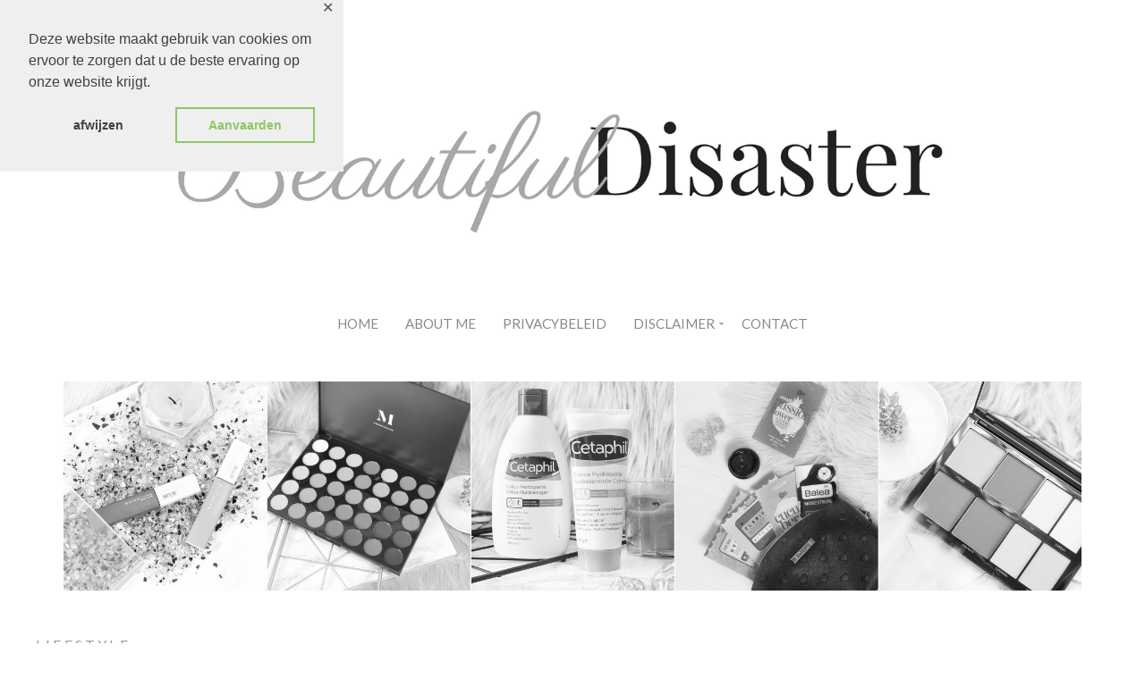

--- FILE ---
content_type: text/html; charset=UTF-8
request_url: https://www.beautifuldisaster.nl/category/lifestyle/
body_size: 21017
content:
<!DOCTYPE html>
<!--[if IE 7]><html id="ie7" lang="nl-NL"><![endif]-->
<!--[if IE 8]><html id="ie8" lang="nl-NL"><![endif]-->
<!--[if !(IE 7) | !(IE 8)  ]><!--><html lang="nl-NL"><!--<![endif]-->
<head>
<meta charset="UTF-8" />
<meta name="viewport" content="width=device-width, initial-scale=1.0" />
<meta http-equiv="X-UA-Compatible" content="IE=Edge,chrome=1" />
<link rel="profile" href="https://gmpg.org/xfn/11" />
<link rel="pingback" href="https://www.beautifuldisaster.nl/xmlrpc.php" />
<link rel="shortcut icon" href="https://www.beautifuldisaster.nl/wp-content/themes/Isabelle/images/favicon.gif" type="image/x-icon" />
<link rel="stylesheet" href="https://www.beautifuldisaster.nl/wp-content/themes/Isabelle/style.css?Tuesday 20th of January 2026 08:33:21 AM" type="text/css" />
<meta name='robots' content='index, follow, max-image-preview:large, max-snippet:-1, max-video-preview:-1' />
	<style>img:is([sizes="auto" i], [sizes^="auto," i]) { contain-intrinsic-size: 3000px 1500px }</style>
	
	<!-- This site is optimized with the Yoast SEO plugin v24.5 - https://yoast.com/wordpress/plugins/seo/ -->
	<title>Lifestyle Archieven - Beautiful Disaster</title>
	<link rel="canonical" href="https://www.beautifuldisaster.nl/category/lifestyle/" />
	<link rel="next" href="https://www.beautifuldisaster.nl/category/lifestyle/page/2/" />
	<meta property="og:locale" content="nl_NL" />
	<meta property="og:type" content="article" />
	<meta property="og:title" content="Lifestyle Archieven - Beautiful Disaster" />
	<meta property="og:url" content="https://www.beautifuldisaster.nl/category/lifestyle/" />
	<meta property="og:site_name" content="Beautiful Disaster" />
	<meta name="twitter:card" content="summary_large_image" />
	<script type="application/ld+json" class="yoast-schema-graph">{"@context":"https://schema.org","@graph":[{"@type":"CollectionPage","@id":"https://www.beautifuldisaster.nl/category/lifestyle/","url":"https://www.beautifuldisaster.nl/category/lifestyle/","name":"Lifestyle Archieven - Beautiful Disaster","isPartOf":{"@id":"https://www.beautifuldisaster.nl/#website"},"primaryImageOfPage":{"@id":"https://www.beautifuldisaster.nl/category/lifestyle/#primaryimage"},"image":{"@id":"https://www.beautifuldisaster.nl/category/lifestyle/#primaryimage"},"thumbnailUrl":"https://www.beautifuldisaster.nl/wp-content/uploads/2020/10/IMG_5498.jpg","breadcrumb":{"@id":"https://www.beautifuldisaster.nl/category/lifestyle/#breadcrumb"},"inLanguage":"nl-NL"},{"@type":"ImageObject","inLanguage":"nl-NL","@id":"https://www.beautifuldisaster.nl/category/lifestyle/#primaryimage","url":"https://www.beautifuldisaster.nl/wp-content/uploads/2020/10/IMG_5498.jpg","contentUrl":"https://www.beautifuldisaster.nl/wp-content/uploads/2020/10/IMG_5498.jpg","width":900,"height":600},{"@type":"BreadcrumbList","@id":"https://www.beautifuldisaster.nl/category/lifestyle/#breadcrumb","itemListElement":[{"@type":"ListItem","position":1,"name":"Home","item":"https://www.beautifuldisaster.nl/"},{"@type":"ListItem","position":2,"name":"Lifestyle"}]},{"@type":"WebSite","@id":"https://www.beautifuldisaster.nl/#website","url":"https://www.beautifuldisaster.nl/","name":"Beautiful Disaster","description":"","publisher":{"@id":"https://www.beautifuldisaster.nl/#/schema/person/6db5fd5efaf1af48947b604c5dbd16c8"},"potentialAction":[{"@type":"SearchAction","target":{"@type":"EntryPoint","urlTemplate":"https://www.beautifuldisaster.nl/?s={search_term_string}"},"query-input":{"@type":"PropertyValueSpecification","valueRequired":true,"valueName":"search_term_string"}}],"inLanguage":"nl-NL"},{"@type":["Person","Organization"],"@id":"https://www.beautifuldisaster.nl/#/schema/person/6db5fd5efaf1af48947b604c5dbd16c8","name":"Lotte Kirsten","image":{"@type":"ImageObject","inLanguage":"nl-NL","@id":"https://www.beautifuldisaster.nl/#/schema/person/image/","url":"https://www.beautifuldisaster.nl/wp-content/uploads/2018/12/beautifuldisasternl.jpg","contentUrl":"https://www.beautifuldisaster.nl/wp-content/uploads/2018/12/beautifuldisasternl.jpg","width":1080,"height":1080,"caption":"Lotte Kirsten"},"logo":{"@id":"https://www.beautifuldisaster.nl/#/schema/person/image/"},"sameAs":["https://www.instagram.com/beautifuldisasternl/"]}]}</script>
	<!-- / Yoast SEO plugin. -->


<link rel='dns-prefetch' href='//stats.wp.com' />
<link rel='dns-prefetch' href='//fonts.googleapis.com' />
<link rel='preconnect' href='//c0.wp.com' />
<link rel="alternate" type="application/rss+xml" title="Beautiful Disaster &raquo; feed" href="https://www.beautifuldisaster.nl/feed/" />
<link rel="alternate" type="application/rss+xml" title="Beautiful Disaster &raquo; reacties feed" href="https://www.beautifuldisaster.nl/comments/feed/" />
<link rel="alternate" type="application/rss+xml" title="Beautiful Disaster &raquo; Lifestyle categorie feed" href="https://www.beautifuldisaster.nl/category/lifestyle/feed/" />
		<!-- This site uses the Google Analytics by MonsterInsights plugin v9.11.1 - Using Analytics tracking - https://www.monsterinsights.com/ -->
							<script src="//www.googletagmanager.com/gtag/js?id=G-Q81HCWBM3D"  data-cfasync="false" data-wpfc-render="false" type="text/javascript" async></script>
			<script data-cfasync="false" data-wpfc-render="false" type="text/javascript">
				var mi_version = '9.11.1';
				var mi_track_user = true;
				var mi_no_track_reason = '';
								var MonsterInsightsDefaultLocations = {"page_location":"https:\/\/www.beautifuldisaster.nl\/category\/lifestyle\/"};
								if ( typeof MonsterInsightsPrivacyGuardFilter === 'function' ) {
					var MonsterInsightsLocations = (typeof MonsterInsightsExcludeQuery === 'object') ? MonsterInsightsPrivacyGuardFilter( MonsterInsightsExcludeQuery ) : MonsterInsightsPrivacyGuardFilter( MonsterInsightsDefaultLocations );
				} else {
					var MonsterInsightsLocations = (typeof MonsterInsightsExcludeQuery === 'object') ? MonsterInsightsExcludeQuery : MonsterInsightsDefaultLocations;
				}

								var disableStrs = [
										'ga-disable-G-Q81HCWBM3D',
									];

				/* Function to detect opted out users */
				function __gtagTrackerIsOptedOut() {
					for (var index = 0; index < disableStrs.length; index++) {
						if (document.cookie.indexOf(disableStrs[index] + '=true') > -1) {
							return true;
						}
					}

					return false;
				}

				/* Disable tracking if the opt-out cookie exists. */
				if (__gtagTrackerIsOptedOut()) {
					for (var index = 0; index < disableStrs.length; index++) {
						window[disableStrs[index]] = true;
					}
				}

				/* Opt-out function */
				function __gtagTrackerOptout() {
					for (var index = 0; index < disableStrs.length; index++) {
						document.cookie = disableStrs[index] + '=true; expires=Thu, 31 Dec 2099 23:59:59 UTC; path=/';
						window[disableStrs[index]] = true;
					}
				}

				if ('undefined' === typeof gaOptout) {
					function gaOptout() {
						__gtagTrackerOptout();
					}
				}
								window.dataLayer = window.dataLayer || [];

				window.MonsterInsightsDualTracker = {
					helpers: {},
					trackers: {},
				};
				if (mi_track_user) {
					function __gtagDataLayer() {
						dataLayer.push(arguments);
					}

					function __gtagTracker(type, name, parameters) {
						if (!parameters) {
							parameters = {};
						}

						if (parameters.send_to) {
							__gtagDataLayer.apply(null, arguments);
							return;
						}

						if (type === 'event') {
														parameters.send_to = monsterinsights_frontend.v4_id;
							var hookName = name;
							if (typeof parameters['event_category'] !== 'undefined') {
								hookName = parameters['event_category'] + ':' + name;
							}

							if (typeof MonsterInsightsDualTracker.trackers[hookName] !== 'undefined') {
								MonsterInsightsDualTracker.trackers[hookName](parameters);
							} else {
								__gtagDataLayer('event', name, parameters);
							}
							
						} else {
							__gtagDataLayer.apply(null, arguments);
						}
					}

					__gtagTracker('js', new Date());
					__gtagTracker('set', {
						'developer_id.dZGIzZG': true,
											});
					if ( MonsterInsightsLocations.page_location ) {
						__gtagTracker('set', MonsterInsightsLocations);
					}
										__gtagTracker('config', 'G-Q81HCWBM3D', {"forceSSL":"true"} );
										window.gtag = __gtagTracker;										(function () {
						/* https://developers.google.com/analytics/devguides/collection/analyticsjs/ */
						/* ga and __gaTracker compatibility shim. */
						var noopfn = function () {
							return null;
						};
						var newtracker = function () {
							return new Tracker();
						};
						var Tracker = function () {
							return null;
						};
						var p = Tracker.prototype;
						p.get = noopfn;
						p.set = noopfn;
						p.send = function () {
							var args = Array.prototype.slice.call(arguments);
							args.unshift('send');
							__gaTracker.apply(null, args);
						};
						var __gaTracker = function () {
							var len = arguments.length;
							if (len === 0) {
								return;
							}
							var f = arguments[len - 1];
							if (typeof f !== 'object' || f === null || typeof f.hitCallback !== 'function') {
								if ('send' === arguments[0]) {
									var hitConverted, hitObject = false, action;
									if ('event' === arguments[1]) {
										if ('undefined' !== typeof arguments[3]) {
											hitObject = {
												'eventAction': arguments[3],
												'eventCategory': arguments[2],
												'eventLabel': arguments[4],
												'value': arguments[5] ? arguments[5] : 1,
											}
										}
									}
									if ('pageview' === arguments[1]) {
										if ('undefined' !== typeof arguments[2]) {
											hitObject = {
												'eventAction': 'page_view',
												'page_path': arguments[2],
											}
										}
									}
									if (typeof arguments[2] === 'object') {
										hitObject = arguments[2];
									}
									if (typeof arguments[5] === 'object') {
										Object.assign(hitObject, arguments[5]);
									}
									if ('undefined' !== typeof arguments[1].hitType) {
										hitObject = arguments[1];
										if ('pageview' === hitObject.hitType) {
											hitObject.eventAction = 'page_view';
										}
									}
									if (hitObject) {
										action = 'timing' === arguments[1].hitType ? 'timing_complete' : hitObject.eventAction;
										hitConverted = mapArgs(hitObject);
										__gtagTracker('event', action, hitConverted);
									}
								}
								return;
							}

							function mapArgs(args) {
								var arg, hit = {};
								var gaMap = {
									'eventCategory': 'event_category',
									'eventAction': 'event_action',
									'eventLabel': 'event_label',
									'eventValue': 'event_value',
									'nonInteraction': 'non_interaction',
									'timingCategory': 'event_category',
									'timingVar': 'name',
									'timingValue': 'value',
									'timingLabel': 'event_label',
									'page': 'page_path',
									'location': 'page_location',
									'title': 'page_title',
									'referrer' : 'page_referrer',
								};
								for (arg in args) {
																		if (!(!args.hasOwnProperty(arg) || !gaMap.hasOwnProperty(arg))) {
										hit[gaMap[arg]] = args[arg];
									} else {
										hit[arg] = args[arg];
									}
								}
								return hit;
							}

							try {
								f.hitCallback();
							} catch (ex) {
							}
						};
						__gaTracker.create = newtracker;
						__gaTracker.getByName = newtracker;
						__gaTracker.getAll = function () {
							return [];
						};
						__gaTracker.remove = noopfn;
						__gaTracker.loaded = true;
						window['__gaTracker'] = __gaTracker;
					})();
									} else {
										console.log("");
					(function () {
						function __gtagTracker() {
							return null;
						}

						window['__gtagTracker'] = __gtagTracker;
						window['gtag'] = __gtagTracker;
					})();
									}
			</script>
							<!-- / Google Analytics by MonsterInsights -->
		<script type="text/javascript">
/* <![CDATA[ */
window._wpemojiSettings = {"baseUrl":"https:\/\/s.w.org\/images\/core\/emoji\/15.0.3\/72x72\/","ext":".png","svgUrl":"https:\/\/s.w.org\/images\/core\/emoji\/15.0.3\/svg\/","svgExt":".svg","source":{"concatemoji":"https:\/\/www.beautifuldisaster.nl\/wp-includes\/js\/wp-emoji-release.min.js?ver=6.7.4"}};
/*! This file is auto-generated */
!function(i,n){var o,s,e;function c(e){try{var t={supportTests:e,timestamp:(new Date).valueOf()};sessionStorage.setItem(o,JSON.stringify(t))}catch(e){}}function p(e,t,n){e.clearRect(0,0,e.canvas.width,e.canvas.height),e.fillText(t,0,0);var t=new Uint32Array(e.getImageData(0,0,e.canvas.width,e.canvas.height).data),r=(e.clearRect(0,0,e.canvas.width,e.canvas.height),e.fillText(n,0,0),new Uint32Array(e.getImageData(0,0,e.canvas.width,e.canvas.height).data));return t.every(function(e,t){return e===r[t]})}function u(e,t,n){switch(t){case"flag":return n(e,"\ud83c\udff3\ufe0f\u200d\u26a7\ufe0f","\ud83c\udff3\ufe0f\u200b\u26a7\ufe0f")?!1:!n(e,"\ud83c\uddfa\ud83c\uddf3","\ud83c\uddfa\u200b\ud83c\uddf3")&&!n(e,"\ud83c\udff4\udb40\udc67\udb40\udc62\udb40\udc65\udb40\udc6e\udb40\udc67\udb40\udc7f","\ud83c\udff4\u200b\udb40\udc67\u200b\udb40\udc62\u200b\udb40\udc65\u200b\udb40\udc6e\u200b\udb40\udc67\u200b\udb40\udc7f");case"emoji":return!n(e,"\ud83d\udc26\u200d\u2b1b","\ud83d\udc26\u200b\u2b1b")}return!1}function f(e,t,n){var r="undefined"!=typeof WorkerGlobalScope&&self instanceof WorkerGlobalScope?new OffscreenCanvas(300,150):i.createElement("canvas"),a=r.getContext("2d",{willReadFrequently:!0}),o=(a.textBaseline="top",a.font="600 32px Arial",{});return e.forEach(function(e){o[e]=t(a,e,n)}),o}function t(e){var t=i.createElement("script");t.src=e,t.defer=!0,i.head.appendChild(t)}"undefined"!=typeof Promise&&(o="wpEmojiSettingsSupports",s=["flag","emoji"],n.supports={everything:!0,everythingExceptFlag:!0},e=new Promise(function(e){i.addEventListener("DOMContentLoaded",e,{once:!0})}),new Promise(function(t){var n=function(){try{var e=JSON.parse(sessionStorage.getItem(o));if("object"==typeof e&&"number"==typeof e.timestamp&&(new Date).valueOf()<e.timestamp+604800&&"object"==typeof e.supportTests)return e.supportTests}catch(e){}return null}();if(!n){if("undefined"!=typeof Worker&&"undefined"!=typeof OffscreenCanvas&&"undefined"!=typeof URL&&URL.createObjectURL&&"undefined"!=typeof Blob)try{var e="postMessage("+f.toString()+"("+[JSON.stringify(s),u.toString(),p.toString()].join(",")+"));",r=new Blob([e],{type:"text/javascript"}),a=new Worker(URL.createObjectURL(r),{name:"wpTestEmojiSupports"});return void(a.onmessage=function(e){c(n=e.data),a.terminate(),t(n)})}catch(e){}c(n=f(s,u,p))}t(n)}).then(function(e){for(var t in e)n.supports[t]=e[t],n.supports.everything=n.supports.everything&&n.supports[t],"flag"!==t&&(n.supports.everythingExceptFlag=n.supports.everythingExceptFlag&&n.supports[t]);n.supports.everythingExceptFlag=n.supports.everythingExceptFlag&&!n.supports.flag,n.DOMReady=!1,n.readyCallback=function(){n.DOMReady=!0}}).then(function(){return e}).then(function(){var e;n.supports.everything||(n.readyCallback(),(e=n.source||{}).concatemoji?t(e.concatemoji):e.wpemoji&&e.twemoji&&(t(e.twemoji),t(e.wpemoji)))}))}((window,document),window._wpemojiSettings);
/* ]]> */
</script>
<link rel='stylesheet' id='sbi_styles-css' href='https://www.beautifuldisaster.nl/wp-content/plugins/instagram-feed/css/sbi-styles.min.css?ver=6.7.1' type='text/css' media='all' />
<style id='wp-emoji-styles-inline-css' type='text/css'>

	img.wp-smiley, img.emoji {
		display: inline !important;
		border: none !important;
		box-shadow: none !important;
		height: 1em !important;
		width: 1em !important;
		margin: 0 0.07em !important;
		vertical-align: -0.1em !important;
		background: none !important;
		padding: 0 !important;
	}
</style>
<link rel='stylesheet' id='wp-block-library-css' href='https://c0.wp.com/c/6.7.4/wp-includes/css/dist/block-library/style.min.css' type='text/css' media='all' />
<link rel='stylesheet' id='mediaelement-css' href='https://c0.wp.com/c/6.7.4/wp-includes/js/mediaelement/mediaelementplayer-legacy.min.css' type='text/css' media='all' />
<link rel='stylesheet' id='wp-mediaelement-css' href='https://c0.wp.com/c/6.7.4/wp-includes/js/mediaelement/wp-mediaelement.min.css' type='text/css' media='all' />
<style id='jetpack-sharing-buttons-style-inline-css' type='text/css'>
.jetpack-sharing-buttons__services-list{display:flex;flex-direction:row;flex-wrap:wrap;gap:0;list-style-type:none;margin:5px;padding:0}.jetpack-sharing-buttons__services-list.has-small-icon-size{font-size:12px}.jetpack-sharing-buttons__services-list.has-normal-icon-size{font-size:16px}.jetpack-sharing-buttons__services-list.has-large-icon-size{font-size:24px}.jetpack-sharing-buttons__services-list.has-huge-icon-size{font-size:36px}@media print{.jetpack-sharing-buttons__services-list{display:none!important}}.editor-styles-wrapper .wp-block-jetpack-sharing-buttons{gap:0;padding-inline-start:0}ul.jetpack-sharing-buttons__services-list.has-background{padding:1.25em 2.375em}
</style>
<style id='classic-theme-styles-inline-css' type='text/css'>
/*! This file is auto-generated */
.wp-block-button__link{color:#fff;background-color:#32373c;border-radius:9999px;box-shadow:none;text-decoration:none;padding:calc(.667em + 2px) calc(1.333em + 2px);font-size:1.125em}.wp-block-file__button{background:#32373c;color:#fff;text-decoration:none}
</style>
<style id='global-styles-inline-css' type='text/css'>
:root{--wp--preset--aspect-ratio--square: 1;--wp--preset--aspect-ratio--4-3: 4/3;--wp--preset--aspect-ratio--3-4: 3/4;--wp--preset--aspect-ratio--3-2: 3/2;--wp--preset--aspect-ratio--2-3: 2/3;--wp--preset--aspect-ratio--16-9: 16/9;--wp--preset--aspect-ratio--9-16: 9/16;--wp--preset--color--black: #000000;--wp--preset--color--cyan-bluish-gray: #abb8c3;--wp--preset--color--white: #ffffff;--wp--preset--color--pale-pink: #f78da7;--wp--preset--color--vivid-red: #cf2e2e;--wp--preset--color--luminous-vivid-orange: #ff6900;--wp--preset--color--luminous-vivid-amber: #fcb900;--wp--preset--color--light-green-cyan: #7bdcb5;--wp--preset--color--vivid-green-cyan: #00d084;--wp--preset--color--pale-cyan-blue: #8ed1fc;--wp--preset--color--vivid-cyan-blue: #0693e3;--wp--preset--color--vivid-purple: #9b51e0;--wp--preset--gradient--vivid-cyan-blue-to-vivid-purple: linear-gradient(135deg,rgba(6,147,227,1) 0%,rgb(155,81,224) 100%);--wp--preset--gradient--light-green-cyan-to-vivid-green-cyan: linear-gradient(135deg,rgb(122,220,180) 0%,rgb(0,208,130) 100%);--wp--preset--gradient--luminous-vivid-amber-to-luminous-vivid-orange: linear-gradient(135deg,rgba(252,185,0,1) 0%,rgba(255,105,0,1) 100%);--wp--preset--gradient--luminous-vivid-orange-to-vivid-red: linear-gradient(135deg,rgba(255,105,0,1) 0%,rgb(207,46,46) 100%);--wp--preset--gradient--very-light-gray-to-cyan-bluish-gray: linear-gradient(135deg,rgb(238,238,238) 0%,rgb(169,184,195) 100%);--wp--preset--gradient--cool-to-warm-spectrum: linear-gradient(135deg,rgb(74,234,220) 0%,rgb(151,120,209) 20%,rgb(207,42,186) 40%,rgb(238,44,130) 60%,rgb(251,105,98) 80%,rgb(254,248,76) 100%);--wp--preset--gradient--blush-light-purple: linear-gradient(135deg,rgb(255,206,236) 0%,rgb(152,150,240) 100%);--wp--preset--gradient--blush-bordeaux: linear-gradient(135deg,rgb(254,205,165) 0%,rgb(254,45,45) 50%,rgb(107,0,62) 100%);--wp--preset--gradient--luminous-dusk: linear-gradient(135deg,rgb(255,203,112) 0%,rgb(199,81,192) 50%,rgb(65,88,208) 100%);--wp--preset--gradient--pale-ocean: linear-gradient(135deg,rgb(255,245,203) 0%,rgb(182,227,212) 50%,rgb(51,167,181) 100%);--wp--preset--gradient--electric-grass: linear-gradient(135deg,rgb(202,248,128) 0%,rgb(113,206,126) 100%);--wp--preset--gradient--midnight: linear-gradient(135deg,rgb(2,3,129) 0%,rgb(40,116,252) 100%);--wp--preset--font-size--small: 13px;--wp--preset--font-size--medium: 20px;--wp--preset--font-size--large: 36px;--wp--preset--font-size--x-large: 42px;--wp--preset--spacing--20: 0.44rem;--wp--preset--spacing--30: 0.67rem;--wp--preset--spacing--40: 1rem;--wp--preset--spacing--50: 1.5rem;--wp--preset--spacing--60: 2.25rem;--wp--preset--spacing--70: 3.38rem;--wp--preset--spacing--80: 5.06rem;--wp--preset--shadow--natural: 6px 6px 9px rgba(0, 0, 0, 0.2);--wp--preset--shadow--deep: 12px 12px 50px rgba(0, 0, 0, 0.4);--wp--preset--shadow--sharp: 6px 6px 0px rgba(0, 0, 0, 0.2);--wp--preset--shadow--outlined: 6px 6px 0px -3px rgba(255, 255, 255, 1), 6px 6px rgba(0, 0, 0, 1);--wp--preset--shadow--crisp: 6px 6px 0px rgba(0, 0, 0, 1);}:where(.is-layout-flex){gap: 0.5em;}:where(.is-layout-grid){gap: 0.5em;}body .is-layout-flex{display: flex;}.is-layout-flex{flex-wrap: wrap;align-items: center;}.is-layout-flex > :is(*, div){margin: 0;}body .is-layout-grid{display: grid;}.is-layout-grid > :is(*, div){margin: 0;}:where(.wp-block-columns.is-layout-flex){gap: 2em;}:where(.wp-block-columns.is-layout-grid){gap: 2em;}:where(.wp-block-post-template.is-layout-flex){gap: 1.25em;}:where(.wp-block-post-template.is-layout-grid){gap: 1.25em;}.has-black-color{color: var(--wp--preset--color--black) !important;}.has-cyan-bluish-gray-color{color: var(--wp--preset--color--cyan-bluish-gray) !important;}.has-white-color{color: var(--wp--preset--color--white) !important;}.has-pale-pink-color{color: var(--wp--preset--color--pale-pink) !important;}.has-vivid-red-color{color: var(--wp--preset--color--vivid-red) !important;}.has-luminous-vivid-orange-color{color: var(--wp--preset--color--luminous-vivid-orange) !important;}.has-luminous-vivid-amber-color{color: var(--wp--preset--color--luminous-vivid-amber) !important;}.has-light-green-cyan-color{color: var(--wp--preset--color--light-green-cyan) !important;}.has-vivid-green-cyan-color{color: var(--wp--preset--color--vivid-green-cyan) !important;}.has-pale-cyan-blue-color{color: var(--wp--preset--color--pale-cyan-blue) !important;}.has-vivid-cyan-blue-color{color: var(--wp--preset--color--vivid-cyan-blue) !important;}.has-vivid-purple-color{color: var(--wp--preset--color--vivid-purple) !important;}.has-black-background-color{background-color: var(--wp--preset--color--black) !important;}.has-cyan-bluish-gray-background-color{background-color: var(--wp--preset--color--cyan-bluish-gray) !important;}.has-white-background-color{background-color: var(--wp--preset--color--white) !important;}.has-pale-pink-background-color{background-color: var(--wp--preset--color--pale-pink) !important;}.has-vivid-red-background-color{background-color: var(--wp--preset--color--vivid-red) !important;}.has-luminous-vivid-orange-background-color{background-color: var(--wp--preset--color--luminous-vivid-orange) !important;}.has-luminous-vivid-amber-background-color{background-color: var(--wp--preset--color--luminous-vivid-amber) !important;}.has-light-green-cyan-background-color{background-color: var(--wp--preset--color--light-green-cyan) !important;}.has-vivid-green-cyan-background-color{background-color: var(--wp--preset--color--vivid-green-cyan) !important;}.has-pale-cyan-blue-background-color{background-color: var(--wp--preset--color--pale-cyan-blue) !important;}.has-vivid-cyan-blue-background-color{background-color: var(--wp--preset--color--vivid-cyan-blue) !important;}.has-vivid-purple-background-color{background-color: var(--wp--preset--color--vivid-purple) !important;}.has-black-border-color{border-color: var(--wp--preset--color--black) !important;}.has-cyan-bluish-gray-border-color{border-color: var(--wp--preset--color--cyan-bluish-gray) !important;}.has-white-border-color{border-color: var(--wp--preset--color--white) !important;}.has-pale-pink-border-color{border-color: var(--wp--preset--color--pale-pink) !important;}.has-vivid-red-border-color{border-color: var(--wp--preset--color--vivid-red) !important;}.has-luminous-vivid-orange-border-color{border-color: var(--wp--preset--color--luminous-vivid-orange) !important;}.has-luminous-vivid-amber-border-color{border-color: var(--wp--preset--color--luminous-vivid-amber) !important;}.has-light-green-cyan-border-color{border-color: var(--wp--preset--color--light-green-cyan) !important;}.has-vivid-green-cyan-border-color{border-color: var(--wp--preset--color--vivid-green-cyan) !important;}.has-pale-cyan-blue-border-color{border-color: var(--wp--preset--color--pale-cyan-blue) !important;}.has-vivid-cyan-blue-border-color{border-color: var(--wp--preset--color--vivid-cyan-blue) !important;}.has-vivid-purple-border-color{border-color: var(--wp--preset--color--vivid-purple) !important;}.has-vivid-cyan-blue-to-vivid-purple-gradient-background{background: var(--wp--preset--gradient--vivid-cyan-blue-to-vivid-purple) !important;}.has-light-green-cyan-to-vivid-green-cyan-gradient-background{background: var(--wp--preset--gradient--light-green-cyan-to-vivid-green-cyan) !important;}.has-luminous-vivid-amber-to-luminous-vivid-orange-gradient-background{background: var(--wp--preset--gradient--luminous-vivid-amber-to-luminous-vivid-orange) !important;}.has-luminous-vivid-orange-to-vivid-red-gradient-background{background: var(--wp--preset--gradient--luminous-vivid-orange-to-vivid-red) !important;}.has-very-light-gray-to-cyan-bluish-gray-gradient-background{background: var(--wp--preset--gradient--very-light-gray-to-cyan-bluish-gray) !important;}.has-cool-to-warm-spectrum-gradient-background{background: var(--wp--preset--gradient--cool-to-warm-spectrum) !important;}.has-blush-light-purple-gradient-background{background: var(--wp--preset--gradient--blush-light-purple) !important;}.has-blush-bordeaux-gradient-background{background: var(--wp--preset--gradient--blush-bordeaux) !important;}.has-luminous-dusk-gradient-background{background: var(--wp--preset--gradient--luminous-dusk) !important;}.has-pale-ocean-gradient-background{background: var(--wp--preset--gradient--pale-ocean) !important;}.has-electric-grass-gradient-background{background: var(--wp--preset--gradient--electric-grass) !important;}.has-midnight-gradient-background{background: var(--wp--preset--gradient--midnight) !important;}.has-small-font-size{font-size: var(--wp--preset--font-size--small) !important;}.has-medium-font-size{font-size: var(--wp--preset--font-size--medium) !important;}.has-large-font-size{font-size: var(--wp--preset--font-size--large) !important;}.has-x-large-font-size{font-size: var(--wp--preset--font-size--x-large) !important;}
:where(.wp-block-post-template.is-layout-flex){gap: 1.25em;}:where(.wp-block-post-template.is-layout-grid){gap: 1.25em;}
:where(.wp-block-columns.is-layout-flex){gap: 2em;}:where(.wp-block-columns.is-layout-grid){gap: 2em;}
:root :where(.wp-block-pullquote){font-size: 1.5em;line-height: 1.6;}
</style>
<link rel='stylesheet' id='contact-form-7-css' href='https://www.beautifuldisaster.nl/wp-content/plugins/contact-form-7/includes/css/styles.css?ver=6.0.4' type='text/css' media='all' />
<link rel='stylesheet' id='gdpr-framework-cookieconsent-css-css' href='https://www.beautifuldisaster.nl/wp-content/plugins/gdpr-framework/assets/cookieconsent.min.css?ver=6.7.4' type='text/css' media='all' />
<link rel='stylesheet' id='ace-style-css' href='https://www.beautifuldisaster.nl/wp-content/themes/Isabelle/style.css?ver=6.7.4' type='text/css' media='all' />
<link rel='stylesheet' id='fontawesome-css' href='https://www.beautifuldisaster.nl/wp-content/themes/Isabelle/fontawesome/css/font-awesome.min.css?ver=6.7.4' type='text/css' media='all' />
<link rel='stylesheet' id='google-webfont-css' href='//fonts.googleapis.com/css?family=Lato%3A400%2C700%2C400italic%2C700italic%7CElsie&#038;ver=all' type='text/css' media='all' />
<link rel='stylesheet' id='colorbox-css' href='https://www.beautifuldisaster.nl/wp-content/themes/Isabelle/js/colorbox/colorbox.css?ver=6.7.4' type='text/css' media='all' />
<style id='akismet-widget-style-inline-css' type='text/css'>

			.a-stats {
				--akismet-color-mid-green: #357b49;
				--akismet-color-white: #fff;
				--akismet-color-light-grey: #f6f7f7;

				max-width: 350px;
				width: auto;
			}

			.a-stats * {
				all: unset;
				box-sizing: border-box;
			}

			.a-stats strong {
				font-weight: 600;
			}

			.a-stats a.a-stats__link,
			.a-stats a.a-stats__link:visited,
			.a-stats a.a-stats__link:active {
				background: var(--akismet-color-mid-green);
				border: none;
				box-shadow: none;
				border-radius: 8px;
				color: var(--akismet-color-white);
				cursor: pointer;
				display: block;
				font-family: -apple-system, BlinkMacSystemFont, 'Segoe UI', 'Roboto', 'Oxygen-Sans', 'Ubuntu', 'Cantarell', 'Helvetica Neue', sans-serif;
				font-weight: 500;
				padding: 12px;
				text-align: center;
				text-decoration: none;
				transition: all 0.2s ease;
			}

			/* Extra specificity to deal with TwentyTwentyOne focus style */
			.widget .a-stats a.a-stats__link:focus {
				background: var(--akismet-color-mid-green);
				color: var(--akismet-color-white);
				text-decoration: none;
			}

			.a-stats a.a-stats__link:hover {
				filter: brightness(110%);
				box-shadow: 0 4px 12px rgba(0, 0, 0, 0.06), 0 0 2px rgba(0, 0, 0, 0.16);
			}

			.a-stats .count {
				color: var(--akismet-color-white);
				display: block;
				font-size: 1.5em;
				line-height: 1.4;
				padding: 0 13px;
				white-space: nowrap;
			}
		
</style>
<script type="text/javascript" src="https://www.beautifuldisaster.nl/wp-content/plugins/google-analytics-for-wordpress/assets/js/frontend-gtag.min.js?ver=9.11.1" id="monsterinsights-frontend-script-js" async="async" data-wp-strategy="async"></script>
<script data-cfasync="false" data-wpfc-render="false" type="text/javascript" id='monsterinsights-frontend-script-js-extra'>/* <![CDATA[ */
var monsterinsights_frontend = {"js_events_tracking":"true","download_extensions":"doc,pdf,ppt,zip,xls,docx,pptx,xlsx","inbound_paths":"[]","home_url":"https:\/\/www.beautifuldisaster.nl","hash_tracking":"false","v4_id":"G-Q81HCWBM3D"};/* ]]> */
</script>
<script type="text/javascript" src="https://c0.wp.com/c/6.7.4/wp-includes/js/jquery/jquery.min.js" id="jquery-core-js"></script>
<script type="text/javascript" src="https://c0.wp.com/c/6.7.4/wp-includes/js/jquery/jquery-migrate.min.js" id="jquery-migrate-js"></script>
<script type="text/javascript" src="https://www.beautifuldisaster.nl/wp-content/plugins/gdpr-framework/assets/cookieconsent.min.js?ver=6.7.4" id="gdpr-framework-cookieconsent-min-js-js"></script>
<link rel="https://api.w.org/" href="https://www.beautifuldisaster.nl/wp-json/" /><link rel="alternate" title="JSON" type="application/json" href="https://www.beautifuldisaster.nl/wp-json/wp/v2/categories/318" /><link rel="EditURI" type="application/rsd+xml" title="RSD" href="https://www.beautifuldisaster.nl/xmlrpc.php?rsd" />
<meta name="generator" content="WordPress 6.7.4" />
	<style>img#wpstats{display:none}</style>
		<link rel="apple-touch-icon" sizes="180x180" href="/wp-content/uploads/fbrfg/apple-touch-icon.png">
<link rel="icon" type="image/png" sizes="32x32" href="/wp-content/uploads/fbrfg/favicon-32x32.png">
<link rel="icon" type="image/png" sizes="16x16" href="/wp-content/uploads/fbrfg/favicon-16x16.png">
<link rel="manifest" href="/wp-content/uploads/fbrfg/site.webmanifest">
<link rel="shortcut icon" href="/wp-content/uploads/fbrfg/favicon.ico">
<meta name="msapplication-TileColor" content="#9f00a7">
<meta name="msapplication-config" content="/wp-content/uploads/fbrfg/browserconfig.xml">
<meta name="theme-color" content="#ffffff">  <!--[if lt IE 7]><script src="https://ie7-js.googlecode.com/svn/version/2.1(beta4)/IE7.js" type="text/javascript"></script><![endif]-->
  <!--[if lt IE 8]><script src="https://ie7-js.googlecode.com/svn/version/2.1(beta4)/IE8.js" type="text/javascript"></script><![endif]-->
  <!--[if lt IE 9]><script src="https://ie7-js.googlecode.com/svn/version/2.1(beta4)/IE9.js" type="text/javascript"></script><![endif]-->
  <!--[if lt IE 9]><script src="https://html5shim.googlecode.com/svn/trunk/html5.js" type="text/javascript"></script><![endif]-->
      <style type="text/css">
      @media all and (min-width: 1200px) {
        .woocommerce ul.products li.product,
        .woocommerce-page ul.products li.product {width: 100%;}
      }
      </style>
        <style type="text/css">
          .header h1,
      .header h5,
      .header-desc {display: none;}
        </style>
  <meta name="35e970b2fec9310" content="11a8ee8347371af689a419bcfa8e53bb" />
<meta name="p:domain_verify" content="7e4a4a2cf1fbf573e18c50fd6b661b68"/>


<html>
<head>
<script id="Cookiebot" src="https://consent.cookiebot.com/uc.js" data-cbid="e4792b99-e638-4d45-a2b8-7b47cbdf9c84" type="text/javascript" async></script>
</head>




    <style type="text/css">
      .side-widget{
padding: 10px 0px 0px 0px;
margin-bottom: 0px;
}


.flexslider {height: auto;}

<script<?php echo cookiebot_assist('marketing') ?>>




    </style>

  
  <style type="text/css">

    .social-twitter {background-color: #8a8a8a;}
    .social-facebook {background-color: #8a8a8a;}
    .social-email {background-color: #8a8a8a;}
    .social-rss {background-color: #8a8a8a;}
    .social-google {background-color: #8a8a8a;}
    .social-flickr {background-color: #8a8a8a;}
    .social-linkedin {background-color: #8a8a8a;}
    .social-youtube {background-color: #8a8a8a;}
    .social-vimeo {background-color: #8a8a8a;}
    .social-instagram {background-color: #8a8a8a;}
    .social-bloglovin {background-color: #8a8a8a;}
    .social-pinterest {background-color: #8a8a8a;}
    .social-tumblr {background-color: #8a8a8a;}

    .social-twitter:hover {background-color: #000000;}
    .social-facebook:hover {background-color: #000000;}
    .social-email:hover {background-color: #000000;}
    .social-rss:hover {background-color: #000000;}
    .social-google:hover {background-color: #000000;}
    .social-flickr:hover {background-color: #000000;}
    .social-linkedin:hover {background-color: #000000;}
    .social-youtube:hover {background-color: #000000;}
    .social-vimeo:hover {background-color: #000000;}
    .social-instagram:hover {background-color: #000000;}
    .social-bloglovin:hover {background-color: #000000;}
    .social-pinterest:hover {background-color: #000000;}
    .social-tumblr:hover {background-color: #000000;}

    ul.header-icons-list li .nav-rss {background-color: #8a8a8a;}    ul.header-icons-list li .nav-twitter {background-color: #8a8a8a;}    ul.header-icons-list li .nav-facebook {background-color: #8a8a8a;}    ul.header-icons-list li .nav-pinterest {background-color: #8a8a8a;}    ul.header-icons-list li .nav-email {background-color: #8a8a8a;}    ul.header-icons-list li .nav-flickr {background-color: #8a8a8a;}    ul.header-icons-list li .nav-linkedin {background-color: #8a8a8a;}    ul.header-icons-list li .nav-youtube {background-color: #8a8a8a;}    ul.header-icons-list li .nav-vimeo {background-color: #8a8a8a;}    ul.header-icons-list li .nav-google {background-color: #8a8a8a;}    ul.header-icons-list li .nav-instagram {background-color: #8a8a8a;}    ul.header-icons-list li .nav-bloglovin {background-color: #8a8a8a;}    ul.header-icons-list li .nav-tumblr {background-color: #8a8a8a;}    ul.header-icons-list li .nav-email {background-color: #8a8a8a;}
    ul.header-icons-list li .nav-rss:hover {background-color: #000000;}    ul.header-icons-list li .nav-twitter:hover {background-color: #000000;}    ul.header-icons-list li .nav-facebook:hover {background-color: #000000;}    ul.header-icons-list li .nav-pinterest:hover {background-color: #000000;}    ul.header-icons-list li .nav-email:hover {background-color: #000000;}    ul.header-icons-list li .nav-flickr:hover {background-color: #000000;}    ul.header-icons-list li .nav-linkedin:hover {background-color: #000000;}    ul.header-icons-list li .nav-youtube:hover {background-color: #000000;}    ul.header-icons-list li .nav-vimeo:hover {background-color: #000000;}    ul.header-icons-list li .nav-google:hover {background-color: #000000;}    ul.header-icons-list li .nav-instagram:hover {background-color: #000000;}    ul.header-icons-list li .nav-bloglovin:hover {background-color: #000000;}    ul.header-icons-list li .nav-tumblr:hover {background-color: #000000;}    ul.header-icons-list li .nav-email:hover {background-color: #000000;}
    h1 {color: #8a8a8a;}    h2 {color: #8a8a8a;}    h3 {color: #8a8a8a;}    h4 {color: #8a8a8a;}    h5 {color: #8a8a8a;}    h6 {color: #8a8a8a;}
    .side-widget h3 {color: #8a8a8a;}     .footer-widget h4 {color: #8a8a8a;} 
    .side-widget {border: 5px solid #ffffff;}     .footer {border-top: 10px solid #ffffff;}     .article .post-meta {border-color: #ffffff;}     .article .post-category {background: #ffffff;}     .article .post-category a {color: #8a8a8a;} 
    .article .post-title {color: #8a8a8a;}    .article .post-title a {color: #8a8a8a;}    .article .post-title a:hover {color: #000000 !important;}    .pagination {border-color: #ffffff;}
    body {color: #666666;}
    .article .post-title a:hover, a {color: #683d4b;}     a:hover, .article .post-title a:hover {color: #000000;}
    .footer {border-color: #ffffff;}
    p.footer-copy {background: #ffffff;}    p.footer-copy, p.footer-copy a {color: #000000;}
    .header-icons {border-color: #ffffff;}
    .flex-caption {background-color: #000000;}
    .flex-caption h3,
    .flex-caption a,
    .flex-caption a:hover {color: #ffffff;}
    .flex-direction-nav li a.flex-next,
    .flex-direction-nav li a.flex-prev {background-color: #000000;}

        .sc-slide .rslides_tabs li.rslides_here a, 
    .nivo-controlNav a.active{
      background: #683d4b;
    }
    
    .header {border-bottom: 1px solid #ffffff;}    .nav, .nav ul ul {background: #ffffff;}    .nav a {color: #8a8a8a;}        .nav a:hover,
    .nav .current-menu-item > a,
    .nav .current-menu-ancestor > a,
    .nav .current_page_item > a,
    .nav .current_page_ancestor > a {
      color: #000000;
    }
    
        a.comment-reply-link,
    a#cancel-comment-reply-link {
      background: #ffffff;
      color: #8a8a8a;    }
    
        .post-button,
    .input-button,
    .input-button,
    input[type=submit] {
      background: #ffffff;
      border: 1px solid #8a8a8a;      color: #8a8a8a;    }
    
        a.comment-reply-link,
    a#cancel-comment-reply-link {
      background: #ffffff;
      color: #8a8a8a;    }
    
        .post-button:hover,
    .input-button:hover,
    .input-button:hover,
    input[type=submit]:hover {
      background: #ffffff;
      border: 1px solid #8a8a8a;      color: #000000;    }
    
    .sideform-button {color: #8a8a8a !important;}    .sideform-button:hover {color: #000000 !important;}
    .accordion-title {background-color: #ffffff; color: #8a8a8a;}
    .accordion-open {background-color: #ffffff; color: #8a8a8a;}

    .newsletter-section {background: #ffecec;}
    
    
  </style>

</head>

<body data-rsssl=1 class="archive category category-lifestyle category-318" itemscope itemtype="http://schema.org/WebPage">

<span class="back-top"><i class="fa fa-angle-up"></i></span>


<section class="header-banner"><script id="Cookiebot" src="https://consent.cookiebot.com/uc.js" data-cbid="e4792b99-e638-4d45-a2b8-7b47cbdf9c84" type="text/javascript" async></script>

</section>
<section class="wrap">

<header class="header" id="header" itemscope itemtype="http://schema.org/WPHeader">

  <section class="header-icons">
    <ul class="header-icons-list">
                                                                                  </ul>
  </section>

      <a href="https://www.beautifuldisaster.nl">
      <img src="https://www.beautifuldisaster.nl/wp-content/uploads/2017/05/Beautiful-1.png" class="header-title" height="420" width="1600" alt="Beautiful Disaster" title="Beautiful Disaster" />
    </a>
  
  <nav class="nav" id="" itemscope itemtype="http://schema.org/SiteNavigationElement">
    <div class="menu"><ul id="menu-menu-1" class="menu"><li id="menu-item-7963" class="menu-item menu-item-type-custom menu-item-object-custom menu-item-home menu-item-7963"><a href="https://www.beautifuldisaster.nl/">Home</a></li>
<li id="menu-item-7969" class="menu-item menu-item-type-post_type menu-item-object-page menu-item-7969"><a href="https://www.beautifuldisaster.nl/aboutme/">About me</a></li>
<li id="menu-item-10144" class="menu-item menu-item-type-post_type menu-item-object-page menu-item-privacy-policy menu-item-10144"><a rel="privacy-policy" href="https://www.beautifuldisaster.nl/privacybeleid-avg/">Privacybeleid</a></li>
<li id="menu-item-7965" class="menu-item menu-item-type-post_type menu-item-object-page menu-item-has-children menu-item-7965"><a href="https://www.beautifuldisaster.nl/disclaimer/">Disclaimer</a>
<ul class="sub-menu">
	<li id="menu-item-11658" class="menu-item menu-item-type-post_type menu-item-object-page menu-item-11658"><a href="https://www.beautifuldisaster.nl/media-kit/">Media Kit</a></li>
</ul>
</li>
<li id="menu-item-7964" class="menu-item menu-item-type-post_type menu-item-object-page menu-item-7964"><a href="https://www.beautifuldisaster.nl/contact/">Contact</a></li>
</ul></div>  </nav><!-- .nav -->

</header><!-- .header -->

<section class="flexslider" >
  <ul class="flexslides">

        <li>
                        <img width="4000" height="826" src="https://www.beautifuldisaster.nl/wp-content/uploads/2016/11/j.jpg" class="attachment-full size-full wp-post-image" alt="" decoding="async" fetchpriority="high" srcset="https://www.beautifuldisaster.nl/wp-content/uploads/2016/11/j.jpg 4000w, https://www.beautifuldisaster.nl/wp-content/uploads/2016/11/j-1200x248.jpg 1200w, https://www.beautifuldisaster.nl/wp-content/uploads/2016/11/j-768x159.jpg 768w, https://www.beautifuldisaster.nl/wp-content/uploads/2016/11/j-1024x211.jpg 1024w" sizes="(max-width: 4000px) 100vw, 4000px" />                        </li>
    
  </ul>
</section><!-- .flexslider -->

<script type="text/javascript">
/* <![CDATA[ */
jQuery(document).ready(function($){ // START
  $( ".flexslider" ).flexslider({
    namespace: "flex-",       //{NEW} String: Prefix string attached to the class of every element generated by the plugin
    selector: ".flexslides > li", //{NEW} Selector: Must match a simple pattern. '{container} > {slide}' -- Ignore pattern at your own peril
    animation: "fade",        //String: Select your animation type, "fade" or "slide"
    easing: "swing",          //{NEW} String: Determines the easing method used in jQuery transitions. jQuery easing plugin is supported!
    direction: "horizontal",  //String: Select the sliding direction, "horizontal" or "vertical"
    reverse: false,           //{NEW} Boolean: Reverse the animation direction
    animationLoop: true,      //Boolean: Should the animation loop? If false, directionNav will received "disable" classes at either end
    smoothHeight: true,      //{NEW} Boolean: Allow height of the slider to animate smoothly in horizontal mode? 
    startAt: 0,               //Integer: The slide that the slider should start on. Array notation (0 = first slide)
    slideshow: false,          //Boolean: Animate slider automatically
    slideshowSpeed: 5000,     //Integer: Set the speed of the slideshow cycling, in milliseconds
    animationSpeed: 1000,      //Integer: Set the speed of animations, in milliseconds
    initDelay: 0,             //{NEW} Integer: Set an initialization delay, in milliseconds
    randomize: false,         //Boolean: Randomize slide order
    // Usability features
    pauseOnAction: true,  //Boolean: Pause the slideshow when interacting with control elements, highly recommended.
    pauseOnHover: false,  //Boolean: Pause the slideshow when hovering over slider, then resume when no longer hovering
    useCSS: true,         //{NEW} Boolean: Slider will use CSS3 transitions if available
    touch: true,          //{NEW} Boolean: Allow touch swipe navigation of the slider on touch-enabled devices
    video: false,         //{NEW} Boolean: If using video in the slider, will prevent CSS3 3D Transforms to avoid graphical glitches
    // Primary Controls
    controlNav: false,     //Boolean: Create navigation for paging control of each clide? Note: Leave true for manualControls usage
    directionNav: false,   //Boolean: Create navigation for previous/next navigation? (true/false)
    prevText: "Previous", //String: Set the text for the "previous" directionNav item
    nextText: "Next",     //String: Set the text for the "next" directionNav item
    // Secondary Navigation
    keyboard: true,           //Boolean: Allow slider navigating via keyboard left/right keys
    multipleKeyboard: false,  //{NEW} Boolean: Allow keyboard navigation to affect multiple sliders. Default behavior cuts out keyboard navigation with more than one slider present.
    mousewheel: false,        //{UPDATED} Boolean: Requires jquery.mousewheel.js (https://github.com/brandonaaron/jquery-mousewheel) - Allows slider navigating via mousewheel
    pausePlay: false,         //Boolean: Create pause/play dynamic element
    pauseText: 'Pause',       //String: Set the text for the "pause" pausePlay item
    playText: 'Play',         //String: Set the text for the "play" pausePlay item
    // Special properties
    controlsContainer: "",  //{UPDATED} Selector: USE CLASS SELECTOR. Declare which container the navigation elements should be appended too. Default container is the FlexSlider element. Example use would be ".flexslider-container". Property is ignored if given element is not found.
    manualControls: "",     //Selector: Declare custom control navigation. Examples would be ".flex-control-nav li" or "#tabs-nav li img", etc. The number of elements in your controlNav should match the number of slides/tabs.
    sync: "",               //{NEW} Selector: Mirror the actions performed on this slider with another slider. Use with care.
    asNavFor: "",           //{NEW} Selector: Internal property exposed for turning the slider into a thumbnail navigation for another slider
    // Carousel Options
    itemWidth: 0,   //{NEW} Integer: Box-model width of individual carousel items, including horizontal borders and padding.
    itemMargin: 0,  //{NEW} Integer: Margin between carousel items.
    minItems: 0,    //{NEW} Integer: Minimum number of carousel items that should be visible. Items will resize fluidly when below this.
    maxItems: 0,    //{NEW} Integer: Maxmimum number of carousel items that should be visible. Items will resize fluidly when above this limit.
    move: 0,        //{NEW} Integer: Number of carousel items that should move on animation. If 0, slider will move all visible items.
    // Callback API
    start: function(){},            //Callback: function(slider) - Fires when the slider loads the first slide
    before: function(){},           //Callback: function(slider) - Fires asynchronously with each slider animation
    after: function(){},            //Callback: function(slider) - Fires after each slider animation completes
    end: function(){},              //Callback: function(slider) - Fires when the slider reaches the last slide (asynchronous)
    added: function(){},            //{NEW} Callback: function(slider) - Fires after a slide is added
    removed: function(){}           //{NEW} Callback: function(slider) - Fires after a slide is removed
  });

  jQuery(document).ready(function($){
    fixFlexsliderHeight();
  });

  jQuery(window).load(function($) {
    fixFlexsliderHeight();
  });

  jQuery(window).resize(function($) {
    fixFlexsliderHeight();
  });

  function fixFlexsliderHeight() {
    // Set fixed height based on the tallest slide
    jQuery('.flexslider').each(function($){
      var sliderHeight = 0;
      jQuery(this).find('.flexslides > li').each(function($){
        slideHeight = jQuery(this).height();
        if (sliderHeight < slideHeight) {
          sliderHeight = slideHeight;
        }
      });
      jQuery(this).find('ul.flexslides').css({'height' : sliderHeight});
    });
  }

}); // END
/* ]]> */
</script>
<section class="container">



    
      <h3 class="pagetitle">Lifestyle</h3>      
  <main class="section" id="section">
  
    
          <article class="article post-12010 post type-post status-publish format-standard has-post-thumbnail hentry category-lifestyle" id="post-12010" itemscope itemtype="http://schema.org/CreativeWork">

      
                  <header class="post-header">
        <h2 class="post-title entry-title" itemprop="headline"><a href="https://www.beautifuldisaster.nl/jouwbox-amber-albarda-editie-9/" rel="bookmark">Jouwbox x Amber Albarda | Editie 9</a></h2>
      </header>
      
      <article class="post-content entry-content" itemprop="text">

        <p style="text-align: justify;"><img decoding="async" class="alignnone size-full wp-image-12011" src="https://www.beautifuldisaster.nl/wp-content/uploads/2020/10/IMG_5498.jpg" alt="Jouwbox x Amber Albarda" width="900" height="600" srcset="https://www.beautifuldisaster.nl/wp-content/uploads/2020/10/IMG_5498.jpg 900w, https://www.beautifuldisaster.nl/wp-content/uploads/2020/10/IMG_5498-768x512.jpg 768w" sizes="(max-width: 900px) 100vw, 900px" /><br />
Wauw editie 9 alweer van de Jouwbox! En dit keer is de box in samenwerking met Amber Albarda en de box is ondertussen al voor 80% uitverkocht, wees dus snel bij als jij nog een exemplaar wilt hebben! Vandaag laat ik jullie zien wat er dit keer in de box zit.</p>
<p><center> <a href="https://www.beautifuldisaster.nl/jouwbox-amber-albarda-editie-9/#more-12010" class="more-link">Lees meer!</a></center></p>

        <section class="post-meta">
          <time datetime="2020-09-20" itemprop="datePublished" class="updated">20 september 2020</time> by  <span itemprop="author" itemscope itemtype="https://schema.org/Person"><span itemprop="name">Lotte Kirsten</span></span> | <a href="https://www.beautifuldisaster.nl/jouwbox-amber-albarda-editie-9/#respond">0 comment</a>        </section><!-- .post-meta -->

      </article><!-- .post-content -->

    </article><!-- .article -->
    
          <article class="article post-11950 post type-post status-publish format-standard has-post-thumbnail hentry category-lifestyle" id="post-11950" itemscope itemtype="http://schema.org/CreativeWork">

      
                  <header class="post-header">
        <h2 class="post-title entry-title" itemprop="headline"><a href="https://www.beautifuldisaster.nl/droogbloemen-waar-vandaan-waarom-en-meer/" rel="bookmark">Droogbloemen | Waar vandaan, waarom en meer</a></h2>
      </header>
      
      <article class="post-content entry-content" itemprop="text">

        <p style="text-align: justify;"><img decoding="async" class="alignnone size-full wp-image-11952" src="https://www.beautifuldisaster.nl/wp-content/uploads/2020/08/IMG_5472.jpg" alt="droogbloemen" width="900" height="600" srcset="https://www.beautifuldisaster.nl/wp-content/uploads/2020/08/IMG_5472.jpg 900w, https://www.beautifuldisaster.nl/wp-content/uploads/2020/08/IMG_5472-768x512.jpg 768w" sizes="(max-width: 900px) 100vw, 900px" /><br />
De afgelopen tijd heb ik een kleine obsessie ontwikkeld voor droogbloemen. Naar aanleiding van een aantal stories dit weekend op Instagram kreeg ik heel wat dezelfde vragen. Vandaag wil ik die allemaal in één keer beantwoorden. Meer weten waarom ik droogbloemen verkies over verse bloemen en waar je ze o.a. kan kopen, lees dan verder.</p>
<p><center> <a href="https://www.beautifuldisaster.nl/droogbloemen-waar-vandaan-waarom-en-meer/#more-11950" class="more-link">Lees meer!</a></center></p>

        <section class="post-meta">
          <time datetime="2020-08-31" itemprop="datePublished" class="updated">31 augustus 2020</time> by  <span itemprop="author" itemscope itemtype="https://schema.org/Person"><span itemprop="name">Lotte Kirsten</span></span> | <a href="https://www.beautifuldisaster.nl/droogbloemen-waar-vandaan-waarom-en-meer/#respond">0 comment</a>        </section><!-- .post-meta -->

      </article><!-- .post-content -->

    </article><!-- .article -->
    
          <article class="article post-11469 post type-post status-publish format-standard has-post-thumbnail hentry category-lifestyle" id="post-11469" itemscope itemtype="http://schema.org/CreativeWork">

      
                  <header class="post-header">
        <h2 class="post-title entry-title" itemprop="headline"><a href="https://www.beautifuldisaster.nl/take-your-tea-time-jouwbox-editie-8/" rel="bookmark">Take your Tea-Time | Jouwbox editie 8</a></h2>
      </header>
      
      <article class="post-content entry-content" itemprop="text">

        <p style="text-align: justify;"><img loading="lazy" decoding="async" class="alignnone size-full wp-image-11479" src="https://www.beautifuldisaster.nl/wp-content/uploads/2020/03/IMG_4318.jpg" alt="" width="900" height="600" srcset="https://www.beautifuldisaster.nl/wp-content/uploads/2020/03/IMG_4318.jpg 900w, https://www.beautifuldisaster.nl/wp-content/uploads/2020/03/IMG_4318-768x512.jpg 768w" sizes="auto, (max-width: 900px) 100vw, 900px" /><br />
De eerste Jouwbox van 2020 is binnen, editie 8 alweer! elke keer is deze box weer een feestje om open te maken. Tijd om ook jou de inhoud van de box te laten!</p>
<p><center> <a href="https://www.beautifuldisaster.nl/take-your-tea-time-jouwbox-editie-8/#more-11469" class="more-link">Lees meer!</a></center></p>

        <section class="post-meta">
          <time datetime="2020-03-02" itemprop="datePublished" class="updated">2 maart 2020</time> by  <span itemprop="author" itemscope itemtype="https://schema.org/Person"><span itemprop="name">Lotte Kirsten</span></span> | <a href="https://www.beautifuldisaster.nl/take-your-tea-time-jouwbox-editie-8/#comments">1 Comment</a>        </section><!-- .post-meta -->

      </article><!-- .post-content -->

    </article><!-- .article -->
    
          <article class="article post-11163 post type-post status-publish format-standard has-post-thumbnail hentry category-lifestyle" id="post-11163" itemscope itemtype="http://schema.org/CreativeWork">

      
                  <header class="post-header">
        <h2 class="post-title entry-title" itemprop="headline"><a href="https://www.beautifuldisaster.nl/jouwbox-7-unboxing-review/" rel="bookmark">JouwBox 7 | Unboxing &#038; Review</a></h2>
      </header>
      
      <article class="post-content entry-content" itemprop="text">

        <p style="text-align: justify;"><img loading="lazy" decoding="async" class="alignnone size-full wp-image-11176" src="https://www.beautifuldisaster.nl/wp-content/uploads/2019/12/IMG_3523.jpg" alt="" width="900" height="600" srcset="https://www.beautifuldisaster.nl/wp-content/uploads/2019/12/IMG_3523.jpg 900w, https://www.beautifuldisaster.nl/wp-content/uploads/2019/12/IMG_3523-768x512.jpg 768w" sizes="auto, (max-width: 900px) 100vw, 900px" /><br />
Het jaar is bijna voorbij en het is tijd voor de laatste Jouwbox van dit jaar. Editie 7 alweer met als thema natuurlijk kerst. En deze keer krijgen we niet alleen de favorieten van Ralph maar ook van Juglen Zwaan. Vandaag laat ik jullie zien wat er in de box zit en vertel ik wat meer over de producten.</p>
<p><center> <a href="https://www.beautifuldisaster.nl/jouwbox-7-unboxing-review/#more-11163" class="more-link">Lees meer!</a></center></p>

        <section class="post-meta">
          <time datetime="2019-12-03" itemprop="datePublished" class="updated">3 december 2019</time> by  <span itemprop="author" itemscope itemtype="https://schema.org/Person"><span itemprop="name">Lotte Kirsten</span></span> | <a href="https://www.beautifuldisaster.nl/jouwbox-7-unboxing-review/#comments">1 Comment</a>        </section><!-- .post-meta -->

      </article><!-- .post-content -->

    </article><!-- .article -->
    
          <article class="article post-10921 post type-post status-publish format-standard has-post-thumbnail hentry category-beauty category-lifestyle" id="post-10921" itemscope itemtype="http://schema.org/CreativeWork">

      
                  <header class="post-header">
        <h2 class="post-title entry-title" itemprop="headline"><a href="https://www.beautifuldisaster.nl/jouwbox-6-unboxing-review/" rel="bookmark">JouwBox 6 | Unboxing &#038; Review</a></h2>
      </header>
      
      <article class="post-content entry-content" itemprop="text">

        <p style="text-align: justify;"><img loading="lazy" decoding="async" class="alignnone size-full wp-image-10936" src="https://www.beautifuldisaster.nl/wp-content/uploads/2019/09/IMG_3013.jpg" alt="" width="900" height="600" srcset="https://www.beautifuldisaster.nl/wp-content/uploads/2019/09/IMG_3013.jpg 900w, https://www.beautifuldisaster.nl/wp-content/uploads/2019/09/IMG_3013-768x512.jpg 768w" sizes="auto, (max-width: 900px) 100vw, 900px" />September, betekend een nieuwe Jouwbox! Editie 6 alweer. Ik vind wel dat de maanden snel gaan want voor mijn gevoel had ik net pas de vijfde box ontvangen. Laten we is samen kijken welke troep vrije producten in deze box zitten.</p>
<p><center> <a href="https://www.beautifuldisaster.nl/jouwbox-6-unboxing-review/#more-10921" class="more-link">Lees meer!</a></center></p>

        <section class="post-meta">
          <time datetime="2019-09-06" itemprop="datePublished" class="updated">6 september 2019</time> by  <span itemprop="author" itemscope itemtype="https://schema.org/Person"><span itemprop="name">Lotte Kirsten</span></span> | <a href="https://www.beautifuldisaster.nl/jouwbox-6-unboxing-review/#respond">0 comment</a>        </section><!-- .post-meta -->

      </article><!-- .post-content -->

    </article><!-- .article -->
    
          <article class="article post-10569 post type-post status-publish format-standard has-post-thumbnail hentry category-lifestyle" id="post-10569" itemscope itemtype="http://schema.org/CreativeWork">

      
                  <header class="post-header">
        <h2 class="post-title entry-title" itemprop="headline"><a href="https://www.beautifuldisaster.nl/jouwbox-unboxing-review/" rel="bookmark">JouwBox | unboxing &#038; review</a></h2>
      </header>
      
      <article class="post-content entry-content" itemprop="text">

        <p style="text-align: justify;"><img loading="lazy" decoding="async" class="alignnone size-full wp-image-10582" src="https://www.beautifuldisaster.nl/wp-content/uploads/2019/03/IMG_2127-1-01.jpeg" alt="jouwbox" width="900" height="600" srcset="https://www.beautifuldisaster.nl/wp-content/uploads/2019/03/IMG_2127-1-01.jpeg 900w, https://www.beautifuldisaster.nl/wp-content/uploads/2019/03/IMG_2127-1-01-768x512.jpeg 768w" sizes="auto, (max-width: 900px) 100vw, 900px" />Afgelopen maand kwam de vierde editie van de JouwBox online, een box vol met natuurlijke producten. Voor mij is dit de eerste editie die ik mocht ontvangen. Laten we is gaan kijken wat er in deze box zit!</p>
<p><center> <a href="https://www.beautifuldisaster.nl/jouwbox-unboxing-review/#more-10569" class="more-link">lees meer!</a></center></p>

        <section class="post-meta">
          <time datetime="2019-03-08" itemprop="datePublished" class="updated">8 maart 2019</time> by  <span itemprop="author" itemscope itemtype="https://schema.org/Person"><span itemprop="name">Lotte Kirsten</span></span> | <a href="https://www.beautifuldisaster.nl/jouwbox-unboxing-review/#comments">6 Comments</a>        </section><!-- .post-meta -->

      </article><!-- .post-content -->

    </article><!-- .article -->
    
  
              <section class="pagination">
          <p><span aria-current="page" class="page-numbers current">1</span>
<a class="page-numbers" href="/category/lifestyle/?paged=2">2</a>
<a class="next page-numbers" href="/category/lifestyle/?paged=2">Next</a></p>
        </section>
      
    
  </main><!-- .section -->

  <aside class="aside" id="aside" role="complementary" itemscope itemtype="http://schema.org/WPSideBar">

  <article class="side-widget widget widget_ace_author" id="ace_author-2">
      
      <img src="https://www.beautifuldisaster.nl/wp-content/uploads/2019/11/IMG_20191027_145315_581.jpg" class="alignleft" alt="" />      <p>Welkom op Beautiful Disaster! Ik ben Lotte en ik voel me regelmatig een prachtige ramp, jij ook? Dan zit je hier helemaal goed! Op Beautiful Disaster kan je van alles vinden. Van beauty tot aan food. Of misschien lees je liever een persoonlijk artikel? Je vindt het hier allemaal, pak iets te drinken en veel plezier! ♥</p>      <div class="clearfix">&nbsp;</div>

    </article><article class="side-widget widget widget_search" id="search-3"><form role="search" class="sideform" method="get" action="https://www.beautifuldisaster.nl">
  <fieldset>
  <input type="text" name="s" class="sidetext" size="15" title="Search" />
  <button type="submit" class="input-button"><i class="fa fa-search sideform-button"></i></button>
  </fieldset>
</form></article><article class="side-widget widget widget_ace_social" id="ace_social-2">
      
      <div class="textwidget">
        <ul class="social-icons">
          <li><a href="https://twitter.com/Lotte_BDnl" class="social-twitter radius-30" target="_blank">Twitter</a></li>          <li><a href="https://www.facebook.com/beautifuldisasternl/" class="social-facebook radius-30" target="_blank">Facebook</a></li>                                                            <li><a href="https://www.instagram.com/beautifuldisasternl/" class="social-instagram radius-30" target="_blank">Instagram</a></li>                                                          </ul>
        <div class="clearfix">&nbsp;</div>
      </div>

    </article><article class="side-widget widget widget_instagram-feed-widget" id="instagram-feed-widget-3"><div class="sb_instagram_header  sbi_header_outside"   >
	<a class="sbi_header_link" target="_blank" rel="nofollow noopener" href="https://www.instagram.com/beautifuldisasternl/" title="@beautifuldisasternl">
		<div class="sbi_header_text sbi_no_bio">
			<div class="sbi_header_img"  data-avatar-url="https://scontent-cph2-1.cdninstagram.com/v/t51.2885-19/446856243_509274984761334_3372628729603788055_n.jpg?stp=dst-jpg_s206x206_tt6&amp;_nc_cat=103&amp;ccb=7-5&amp;_nc_sid=bf7eb4&amp;efg=eyJ2ZW5jb2RlX3RhZyI6InByb2ZpbGVfcGljLnd3dy4xMDgwLkMzIn0%3D&amp;_nc_ohc=BT4w_KlmryAQ7kNvwGYv-oR&amp;_nc_oc=AdmEFUeOcdhQqIEtE3A9BS77vEEX6UZm3idr76CEnDdRaf7xeQn_R12xg6BmBisXWx4&amp;_nc_zt=24&amp;_nc_ht=scontent-cph2-1.cdninstagram.com&amp;edm=AP4hL3IEAAAA&amp;_nc_tpa=Q5bMBQHHYINIsIjvRERXXiB3YObno_QqF7z6AUrSfaiRPiXWgypHLTH6FTaHDpEU6IpOw9Ek5wABxGoqfQ&amp;oh=00_Afp8ZS24arxq2XXzbzvlxG3Q_pIbVEQqlBCOXzmWE6jGVA&amp;oe=697486CB">
									<div class="sbi_header_img_hover"  ><svg class="sbi_new_logo fa-instagram fa-w-14" aria-hidden="true" data-fa-processed="" aria-label="Instagram" data-prefix="fab" data-icon="instagram" role="img" viewBox="0 0 448 512">
	                <path fill="currentColor" d="M224.1 141c-63.6 0-114.9 51.3-114.9 114.9s51.3 114.9 114.9 114.9S339 319.5 339 255.9 287.7 141 224.1 141zm0 189.6c-41.1 0-74.7-33.5-74.7-74.7s33.5-74.7 74.7-74.7 74.7 33.5 74.7 74.7-33.6 74.7-74.7 74.7zm146.4-194.3c0 14.9-12 26.8-26.8 26.8-14.9 0-26.8-12-26.8-26.8s12-26.8 26.8-26.8 26.8 12 26.8 26.8zm76.1 27.2c-1.7-35.9-9.9-67.7-36.2-93.9-26.2-26.2-58-34.4-93.9-36.2-37-2.1-147.9-2.1-184.9 0-35.8 1.7-67.6 9.9-93.9 36.1s-34.4 58-36.2 93.9c-2.1 37-2.1 147.9 0 184.9 1.7 35.9 9.9 67.7 36.2 93.9s58 34.4 93.9 36.2c37 2.1 147.9 2.1 184.9 0 35.9-1.7 67.7-9.9 93.9-36.2 26.2-26.2 34.4-58 36.2-93.9 2.1-37 2.1-147.8 0-184.8zM398.8 388c-7.8 19.6-22.9 34.7-42.6 42.6-29.5 11.7-99.5 9-132.1 9s-102.7 2.6-132.1-9c-19.6-7.8-34.7-22.9-42.6-42.6-11.7-29.5-9-99.5-9-132.1s-2.6-102.7 9-132.1c7.8-19.6 22.9-34.7 42.6-42.6 29.5-11.7 99.5-9 132.1-9s102.7-2.6 132.1 9c19.6 7.8 34.7 22.9 42.6 42.6 11.7 29.5 9 99.5 9 132.1s2.7 102.7-9 132.1z"></path>
	            </svg></div>
					<img  src="https://www.beautifuldisaster.nl/wp-content/uploads/2020/05/IMG_4930-01.jpeg" alt="Lotte Kirsten" width="50" height="50">
											</div>

			<div class="sbi_feedtheme_header_text">
				<h3 style="color: rgb(85,78,78);">beautifuldisasternl</h3>
							</div>
		</div>
	</a>
</div>

<div id="sb_instagram"  class="sbi sbi_mob_col_1 sbi_tab_col_1 sbi_col_1 sbi_width_resp sbi_fixed_height" style="padding-bottom: 6px;height: 300px;" data-feedid="*2"  data-res="full" data-cols="1" data-colsmobile="1" data-colstablet="1" data-num="3" data-nummobile="3" data-item-padding="3" data-shortcode-atts="{&quot;feed&quot;:&quot;2&quot;}"  data-postid="10569" data-locatornonce="fd2da9cb55" data-sbi-flags="favorLocal">
	
    <div id="sbi_images"  style="gap: 6px;">
		<div class="sbi_item sbi_type_carousel sbi_new sbi_transition" id="sbi_18055225229285405" data-date="1741098532">
    <div class="sbi_photo_wrap">
        <a class="sbi_photo" href="https://www.instagram.com/p/DGx-JQXN10m/" target="_blank" rel="noopener nofollow" data-full-res="https://scontent-cph2-1.cdninstagram.com/v/t51.75761-15/482662015_18492204664013349_8178334546573360284_n.webp?stp=dst-jpg_e35_tt6&#038;_nc_cat=109&#038;ccb=7-5&#038;_nc_sid=18de74&#038;efg=eyJlZmdfdGFnIjoiQ0FST1VTRUxfSVRFTS5iZXN0X2ltYWdlX3VybGdlbi5DMyJ9&#038;_nc_ohc=7q0Yqrxw9lUQ7kNvwEin8Nz&#038;_nc_oc=AdlZmoGuvXtYNMU5Qb_buvMkGN6FxwsB5KInMnmv9GwCs8b72904HMR2swp0HjTBgeM&#038;_nc_zt=23&#038;_nc_ht=scontent-cph2-1.cdninstagram.com&#038;edm=ANo9K5cEAAAA&#038;_nc_gid=ZqJ9f1sp59t1KY8w_o5Dkw&#038;oh=00_Afpbywfa-RFBD1pmGfVM-RM_d8MTzpytKohkSrmdYZLXaw&#038;oe=69749294" data-img-src-set="{&quot;d&quot;:&quot;https:\/\/scontent-cph2-1.cdninstagram.com\/v\/t51.75761-15\/482662015_18492204664013349_8178334546573360284_n.webp?stp=dst-jpg_e35_tt6&amp;_nc_cat=109&amp;ccb=7-5&amp;_nc_sid=18de74&amp;efg=eyJlZmdfdGFnIjoiQ0FST1VTRUxfSVRFTS5iZXN0X2ltYWdlX3VybGdlbi5DMyJ9&amp;_nc_ohc=7q0Yqrxw9lUQ7kNvwEin8Nz&amp;_nc_oc=AdlZmoGuvXtYNMU5Qb_buvMkGN6FxwsB5KInMnmv9GwCs8b72904HMR2swp0HjTBgeM&amp;_nc_zt=23&amp;_nc_ht=scontent-cph2-1.cdninstagram.com&amp;edm=ANo9K5cEAAAA&amp;_nc_gid=ZqJ9f1sp59t1KY8w_o5Dkw&amp;oh=00_Afpbywfa-RFBD1pmGfVM-RM_d8MTzpytKohkSrmdYZLXaw&amp;oe=69749294&quot;,&quot;150&quot;:&quot;https:\/\/scontent-cph2-1.cdninstagram.com\/v\/t51.75761-15\/482662015_18492204664013349_8178334546573360284_n.webp?stp=dst-jpg_e35_tt6&amp;_nc_cat=109&amp;ccb=7-5&amp;_nc_sid=18de74&amp;efg=eyJlZmdfdGFnIjoiQ0FST1VTRUxfSVRFTS5iZXN0X2ltYWdlX3VybGdlbi5DMyJ9&amp;_nc_ohc=7q0Yqrxw9lUQ7kNvwEin8Nz&amp;_nc_oc=AdlZmoGuvXtYNMU5Qb_buvMkGN6FxwsB5KInMnmv9GwCs8b72904HMR2swp0HjTBgeM&amp;_nc_zt=23&amp;_nc_ht=scontent-cph2-1.cdninstagram.com&amp;edm=ANo9K5cEAAAA&amp;_nc_gid=ZqJ9f1sp59t1KY8w_o5Dkw&amp;oh=00_Afpbywfa-RFBD1pmGfVM-RM_d8MTzpytKohkSrmdYZLXaw&amp;oe=69749294&quot;,&quot;320&quot;:&quot;https:\/\/www.beautifuldisaster.nl\/wp-content\/uploads\/sb-instagram-feed-images\/482662015_18492204664013349_8178334546573360284_nlow.webp&quot;,&quot;640&quot;:&quot;https:\/\/www.beautifuldisaster.nl\/wp-content\/uploads\/sb-instagram-feed-images\/482662015_18492204664013349_8178334546573360284_nfull.webp&quot;}">
            <span class="sbi-screenreader">💜 The only reason a woman should ever look down</span>
            <svg class="svg-inline--fa fa-clone fa-w-16 sbi_lightbox_carousel_icon" aria-hidden="true" aria-label="Clone" data-fa-proƒcessed="" data-prefix="far" data-icon="clone" role="img" xmlns="http://www.w3.org/2000/svg" viewBox="0 0 512 512">
	                <path fill="currentColor" d="M464 0H144c-26.51 0-48 21.49-48 48v48H48c-26.51 0-48 21.49-48 48v320c0 26.51 21.49 48 48 48h320c26.51 0 48-21.49 48-48v-48h48c26.51 0 48-21.49 48-48V48c0-26.51-21.49-48-48-48zM362 464H54a6 6 0 0 1-6-6V150a6 6 0 0 1 6-6h42v224c0 26.51 21.49 48 48 48h224v42a6 6 0 0 1-6 6zm96-96H150a6 6 0 0 1-6-6V54a6 6 0 0 1 6-6h308a6 6 0 0 1 6 6v308a6 6 0 0 1-6 6z"></path>
	            </svg>	                    <img src="https://www.beautifuldisaster.nl/wp-content/plugins/instagram-feed/img/placeholder.png" alt="💜 The only reason a woman should ever look down is to show off her eyeshadow. 💜

Sometimes you just need a small palette with the perfect colors. I love warm tones when it comes to eyeshadow and the mini sunset by @natashadenonabeauty is the perfect small palette for me!💜

With 2 matte and 3 shimmer/metallic shades, you can go in so many directions.  Just like the larger palettes, the eyeshadows are super soft, pigmented, and easy to blend.💜

What are your favorite colors when it comes to eyeshadow?💜">
        </a>
    </div>
</div><div class="sbi_item sbi_type_image sbi_new sbi_transition" id="sbi_18052393409175541" data-date="1741014308">
    <div class="sbi_photo_wrap">
        <a class="sbi_photo" href="https://www.instagram.com/p/DGvdf-FtDLg/" target="_blank" rel="noopener nofollow" data-full-res="https://scontent-cph2-1.cdninstagram.com/v/t51.75761-15/482421154_18492005845013349_975213783483875921_n.webp?stp=dst-jpg_e35_tt6&#038;_nc_cat=103&#038;ccb=7-5&#038;_nc_sid=18de74&#038;efg=eyJlZmdfdGFnIjoiRkVFRC5iZXN0X2ltYWdlX3VybGdlbi5DMyJ9&#038;_nc_ohc=zsphu4X-6JIQ7kNvwEgO4vm&#038;_nc_oc=AdmynF6sJMMZTGbaSVu8DwG5fMPIWMtTyRSmK2d8uBUhqpKOJ1QqzBmbFqFbKdjNs9o&#038;_nc_zt=23&#038;_nc_ht=scontent-cph2-1.cdninstagram.com&#038;edm=ANo9K5cEAAAA&#038;_nc_gid=ZqJ9f1sp59t1KY8w_o5Dkw&#038;oh=00_AfrytFSPxcoLmw4zX1ZDuRuJeEFVWCWvEQVNW-b6jt8tOw&#038;oe=69747FF2" data-img-src-set="{&quot;d&quot;:&quot;https:\/\/scontent-cph2-1.cdninstagram.com\/v\/t51.75761-15\/482421154_18492005845013349_975213783483875921_n.webp?stp=dst-jpg_e35_tt6&amp;_nc_cat=103&amp;ccb=7-5&amp;_nc_sid=18de74&amp;efg=eyJlZmdfdGFnIjoiRkVFRC5iZXN0X2ltYWdlX3VybGdlbi5DMyJ9&amp;_nc_ohc=zsphu4X-6JIQ7kNvwEgO4vm&amp;_nc_oc=AdmynF6sJMMZTGbaSVu8DwG5fMPIWMtTyRSmK2d8uBUhqpKOJ1QqzBmbFqFbKdjNs9o&amp;_nc_zt=23&amp;_nc_ht=scontent-cph2-1.cdninstagram.com&amp;edm=ANo9K5cEAAAA&amp;_nc_gid=ZqJ9f1sp59t1KY8w_o5Dkw&amp;oh=00_AfrytFSPxcoLmw4zX1ZDuRuJeEFVWCWvEQVNW-b6jt8tOw&amp;oe=69747FF2&quot;,&quot;150&quot;:&quot;https:\/\/scontent-cph2-1.cdninstagram.com\/v\/t51.75761-15\/482421154_18492005845013349_975213783483875921_n.webp?stp=dst-jpg_e35_tt6&amp;_nc_cat=103&amp;ccb=7-5&amp;_nc_sid=18de74&amp;efg=eyJlZmdfdGFnIjoiRkVFRC5iZXN0X2ltYWdlX3VybGdlbi5DMyJ9&amp;_nc_ohc=zsphu4X-6JIQ7kNvwEgO4vm&amp;_nc_oc=AdmynF6sJMMZTGbaSVu8DwG5fMPIWMtTyRSmK2d8uBUhqpKOJ1QqzBmbFqFbKdjNs9o&amp;_nc_zt=23&amp;_nc_ht=scontent-cph2-1.cdninstagram.com&amp;edm=ANo9K5cEAAAA&amp;_nc_gid=ZqJ9f1sp59t1KY8w_o5Dkw&amp;oh=00_AfrytFSPxcoLmw4zX1ZDuRuJeEFVWCWvEQVNW-b6jt8tOw&amp;oe=69747FF2&quot;,&quot;320&quot;:&quot;https:\/\/www.beautifuldisaster.nl\/wp-content\/uploads\/sb-instagram-feed-images\/482421154_18492005845013349_975213783483875921_nlow.webp&quot;,&quot;640&quot;:&quot;https:\/\/www.beautifuldisaster.nl\/wp-content\/uploads\/sb-instagram-feed-images\/482421154_18492005845013349_975213783483875921_nfull.webp&quot;}">
            <span class="sbi-screenreader">🌸🍓 PERFUME IS THE ART THAT MAKES MEMORIES SP</span>
            	                    <img src="https://www.beautifuldisaster.nl/wp-content/plugins/instagram-feed/img/placeholder.png" alt="🌸🍓 PERFUME IS THE ART THAT MAKES MEMORIES SPEAK 🍓🌸">
        </a>
    </div>
</div><div class="sbi_item sbi_type_carousel sbi_new sbi_transition" id="sbi_18060622550070185" data-date="1740888060">
    <div class="sbi_photo_wrap">
        <a class="sbi_photo" href="https://www.instagram.com/p/DGrss3ItVQk/" target="_blank" rel="noopener nofollow" data-full-res="https://scontent-cph2-1.cdninstagram.com/v/t51.75761-15/482382450_18491703145013349_1076391947017779446_n.webp?stp=dst-jpg_e35_tt6&#038;_nc_cat=107&#038;ccb=7-5&#038;_nc_sid=18de74&#038;efg=eyJlZmdfdGFnIjoiQ0FST1VTRUxfSVRFTS5iZXN0X2ltYWdlX3VybGdlbi5DMyJ9&#038;_nc_ohc=x9HogXb-Pe4Q7kNvwHa8wIl&#038;_nc_oc=AdlhcgBaaMI7lZ6GfIBjI6afToGDKoHpr10WBR8QEwZxhrR6fKEKub9vY1CjpbWlrkk&#038;_nc_zt=23&#038;_nc_ht=scontent-cph2-1.cdninstagram.com&#038;edm=ANo9K5cEAAAA&#038;_nc_gid=ZqJ9f1sp59t1KY8w_o5Dkw&#038;oh=00_AfpJLoF7iZ_Yjjg9rruR9Mpj_F1RPfkMDcc4Z_356OIdgQ&#038;oe=6974896F" data-img-src-set="{&quot;d&quot;:&quot;https:\/\/scontent-cph2-1.cdninstagram.com\/v\/t51.75761-15\/482382450_18491703145013349_1076391947017779446_n.webp?stp=dst-jpg_e35_tt6&amp;_nc_cat=107&amp;ccb=7-5&amp;_nc_sid=18de74&amp;efg=eyJlZmdfdGFnIjoiQ0FST1VTRUxfSVRFTS5iZXN0X2ltYWdlX3VybGdlbi5DMyJ9&amp;_nc_ohc=x9HogXb-Pe4Q7kNvwHa8wIl&amp;_nc_oc=AdlhcgBaaMI7lZ6GfIBjI6afToGDKoHpr10WBR8QEwZxhrR6fKEKub9vY1CjpbWlrkk&amp;_nc_zt=23&amp;_nc_ht=scontent-cph2-1.cdninstagram.com&amp;edm=ANo9K5cEAAAA&amp;_nc_gid=ZqJ9f1sp59t1KY8w_o5Dkw&amp;oh=00_AfpJLoF7iZ_Yjjg9rruR9Mpj_F1RPfkMDcc4Z_356OIdgQ&amp;oe=6974896F&quot;,&quot;150&quot;:&quot;https:\/\/scontent-cph2-1.cdninstagram.com\/v\/t51.75761-15\/482382450_18491703145013349_1076391947017779446_n.webp?stp=dst-jpg_e35_tt6&amp;_nc_cat=107&amp;ccb=7-5&amp;_nc_sid=18de74&amp;efg=eyJlZmdfdGFnIjoiQ0FST1VTRUxfSVRFTS5iZXN0X2ltYWdlX3VybGdlbi5DMyJ9&amp;_nc_ohc=x9HogXb-Pe4Q7kNvwHa8wIl&amp;_nc_oc=AdlhcgBaaMI7lZ6GfIBjI6afToGDKoHpr10WBR8QEwZxhrR6fKEKub9vY1CjpbWlrkk&amp;_nc_zt=23&amp;_nc_ht=scontent-cph2-1.cdninstagram.com&amp;edm=ANo9K5cEAAAA&amp;_nc_gid=ZqJ9f1sp59t1KY8w_o5Dkw&amp;oh=00_AfpJLoF7iZ_Yjjg9rruR9Mpj_F1RPfkMDcc4Z_356OIdgQ&amp;oe=6974896F&quot;,&quot;320&quot;:&quot;https:\/\/www.beautifuldisaster.nl\/wp-content\/uploads\/sb-instagram-feed-images\/482382450_18491703145013349_1076391947017779446_nlow.webp&quot;,&quot;640&quot;:&quot;https:\/\/www.beautifuldisaster.nl\/wp-content\/uploads\/sb-instagram-feed-images\/482382450_18491703145013349_1076391947017779446_nfull.webp&quot;}">
            <span class="sbi-screenreader">💄 BAD VIBES DON&#039;T GO WITH MY LIPSTICK 💄

Let</span>
            <svg class="svg-inline--fa fa-clone fa-w-16 sbi_lightbox_carousel_icon" aria-hidden="true" aria-label="Clone" data-fa-proƒcessed="" data-prefix="far" data-icon="clone" role="img" xmlns="http://www.w3.org/2000/svg" viewBox="0 0 512 512">
	                <path fill="currentColor" d="M464 0H144c-26.51 0-48 21.49-48 48v48H48c-26.51 0-48 21.49-48 48v320c0 26.51 21.49 48 48 48h320c26.51 0 48-21.49 48-48v-48h48c26.51 0 48-21.49 48-48V48c0-26.51-21.49-48-48-48zM362 464H54a6 6 0 0 1-6-6V150a6 6 0 0 1 6-6h42v224c0 26.51 21.49 48 48 48h224v42a6 6 0 0 1-6 6zm96-96H150a6 6 0 0 1-6-6V54a6 6 0 0 1 6-6h308a6 6 0 0 1 6 6v308a6 6 0 0 1-6 6z"></path>
	            </svg>	                    <img src="https://www.beautifuldisaster.nl/wp-content/plugins/instagram-feed/img/placeholder.png" alt="💄 BAD VIBES DON&#039;T GO WITH MY LIPSTICK 💄

Let&#039;s talk lipstick! One of my favorite lipstick formula is de velvet matte lipstick from @goldenrose.nl
The color number 2 is the one i&#039;m wearing on my lips in the photo. This is an older picture of me but the color is the same 💄

The formula is in my opinion a semi matte and hydrating  which makes it so easy to wear. The orange color is number 37, and I will be making and sharing a look with it very soon 🥰

#goldenrose #velvetmatte #mattelipstick">
        </a>
    </div>
</div>    </div>

	<div id="sbi_load" >

			<a class="sbi_load_btn" href="javascript:void(0);">
			<span class="sbi_btn_text">Meer laden</span>
			<span class="sbi_loader sbi_hidden" style="background-color: rgb(255, 255, 255);" aria-hidden="true"></span>
		</a>
	
			<span class="sbi_follow_btn sbi_custom">
        <a href="https://www.instagram.com/beautifuldisasternl/" style="background: rgb(64,139,209);" target="_blank" rel="nofollow noopener">
            <svg class="svg-inline--fa fa-instagram fa-w-14" aria-hidden="true" data-fa-processed="" aria-label="Instagram" data-prefix="fab" data-icon="instagram" role="img" viewBox="0 0 448 512">
	                <path fill="currentColor" d="M224.1 141c-63.6 0-114.9 51.3-114.9 114.9s51.3 114.9 114.9 114.9S339 319.5 339 255.9 287.7 141 224.1 141zm0 189.6c-41.1 0-74.7-33.5-74.7-74.7s33.5-74.7 74.7-74.7 74.7 33.5 74.7 74.7-33.6 74.7-74.7 74.7zm146.4-194.3c0 14.9-12 26.8-26.8 26.8-14.9 0-26.8-12-26.8-26.8s12-26.8 26.8-26.8 26.8 12 26.8 26.8zm76.1 27.2c-1.7-35.9-9.9-67.7-36.2-93.9-26.2-26.2-58-34.4-93.9-36.2-37-2.1-147.9-2.1-184.9 0-35.8 1.7-67.6 9.9-93.9 36.1s-34.4 58-36.2 93.9c-2.1 37-2.1 147.9 0 184.9 1.7 35.9 9.9 67.7 36.2 93.9s58 34.4 93.9 36.2c37 2.1 147.9 2.1 184.9 0 35.9-1.7 67.7-9.9 93.9-36.2 26.2-26.2 34.4-58 36.2-93.9 2.1-37 2.1-147.8 0-184.8zM398.8 388c-7.8 19.6-22.9 34.7-42.6 42.6-29.5 11.7-99.5 9-132.1 9s-102.7 2.6-132.1-9c-19.6-7.8-34.7-22.9-42.6-42.6-11.7-29.5-9-99.5-9-132.1s-2.6-102.7 9-132.1c7.8-19.6 22.9-34.7 42.6-42.6 29.5-11.7 99.5-9 132.1-9s102.7-2.6 132.1 9c19.6 7.8 34.7 22.9 42.6 42.6 11.7 29.5 9 99.5 9 132.1s2.7 102.7-9 132.1z"></path>
	            </svg>            <span>Volg op Instagram</span>
        </a>
    </span>
	
</div>

	    <span class="sbi_resized_image_data" data-feed-id="*2" data-resized="{&quot;18060622550070185&quot;:{&quot;id&quot;:&quot;482382450_18491703145013349_1076391947017779446_n&quot;,&quot;ratio&quot;:&quot;0.80&quot;,&quot;sizes&quot;:{&quot;full&quot;:640,&quot;low&quot;:320,&quot;thumb&quot;:150},&quot;extension&quot;:&quot;.webp&quot;},&quot;18052393409175541&quot;:{&quot;id&quot;:&quot;482421154_18492005845013349_975213783483875921_n&quot;,&quot;ratio&quot;:&quot;0.80&quot;,&quot;sizes&quot;:{&quot;full&quot;:640,&quot;low&quot;:320,&quot;thumb&quot;:150},&quot;extension&quot;:&quot;.webp&quot;},&quot;18055225229285405&quot;:{&quot;id&quot;:&quot;482662015_18492204664013349_8178334546573360284_n&quot;,&quot;ratio&quot;:&quot;0.80&quot;,&quot;sizes&quot;:{&quot;full&quot;:640,&quot;low&quot;:320,&quot;thumb&quot;:150},&quot;extension&quot;:&quot;.webp&quot;}}">
	</span>
	</div>

</article><article class="side-widget widget widget_categories" id="categories-3"><h3>Categorieën</h3>
			<ul>
					<li class="cat-item cat-item-2"><a href="https://www.beautifuldisaster.nl/category/beauty/">Beauty</a>
</li>
	<li class="cat-item cat-item-572"><a href="https://www.beautifuldisaster.nl/category/blog/">Blog</a>
</li>
	<li class="cat-item cat-item-119"><a href="https://www.beautifuldisaster.nl/category/fashion/">Fashion</a>
</li>
	<li class="cat-item cat-item-326"><a href="https://www.beautifuldisaster.nl/category/food/">Food &amp; Drinks</a>
</li>
	<li class="cat-item cat-item-1"><a href="https://www.beautifuldisaster.nl/category/geen-categorie/">Geen categorie</a>
</li>
	<li class="cat-item cat-item-318 current-cat"><a aria-current="page" href="https://www.beautifuldisaster.nl/category/lifestyle/">Lifestyle</a>
</li>
	<li class="cat-item cat-item-101"><a href="https://www.beautifuldisaster.nl/category/persoonlijk/">Personal</a>
</li>
			</ul>

			</article><article class="side-widget widget widget_block" id="block-2">
<div class="wp-block-group"><div class="wp-block-group__inner-container is-layout-constrained wp-block-group-is-layout-constrained"><div class="widget widget_text"><h2 class="widgettitle">Adds</h2>			<div class="textwidget"><p><center><br />
<a href="https://jf79.net/c/?si=16779&amp;li=1726459&amp;wi=209208&amp;ws=" target="_blank" rel="noopener sponsored"><img decoding="async" style="max-width: 100%; height: auto; border: none;" src="https://static-dscn.net/16779/1726459/?wi=209208&amp;ws=" alt="" /></a></center></p>
<p><center><a href="https://ds1.nl/c/?si=6314&amp;li=1690039&amp;wi=209208&amp;ws=" rel="sponsored" target="_blank"><img decoding="async" src="https://static-dscn.net/6314/1690039/?wi=209208&amp;ws=" alt="" style="max-width:100%; height:auto; border:none;" /></a></center><br />
<center><a href="https://lt45.net/c/?si=11660&amp;li=1520072&amp;wi=209208&amp;ws=" target="_blank" rel="nofollow noopener"><img decoding="async" style="max-width: 100%; height: auto; border: none;" src="https://static-dscn.net/11660/1520072/?wi=209208&amp;ws=" alt="" /></a></center><center><a href="https://ds1.nl/c/?si=6132&amp;li=1609415&amp;wi=209208&amp;ws=" target="_blank" rel="nofollow noopener"><img decoding="async" style="max-width: 100%; height: auto; border: none;" src="https://animated.dt71.net/6132/1609415/?wi=209208&amp;ws=" alt="" /></a></center></p>
</div>
		</div></div></div>
</article>
</aside><!-- .aside -->



<footer class="footer" id="footer" itemscope itemtype="http://schema.org/WPFooter">
  </footer><!-- .footer -->

<p class="footer-copy" role="contentinfo">
  &copy; Copyright <a href="https://www.beautifuldisaster.nl">Beautiful Disaster</a> 2026. Made by <a href="http://www.bluchic.com">Bluchic</a></p>

</section><!-- .container -->

</section><!-- .wrap -->



<!-- Instagram Feed JS -->
<script type="text/javascript">
var sbiajaxurl = "https://www.beautifuldisaster.nl/wp-admin/admin-ajax.php";
</script>
  <script type="text/javascript">
  /* <![CDATA[ */
  jQuery(document).ready(function($){ // START
  // Mobile menu
  $("nav.nav .menu ul").tinyNav({
    header: 'Navigate to...',
    active: 'current_page_item, current-menu-item'
  });
  }); // END
  /* ]]> */
  </script>
  <script type="text/javascript" src="https://c0.wp.com/c/6.7.4/wp-includes/js/dist/hooks.min.js" id="wp-hooks-js"></script>
<script type="text/javascript" src="https://c0.wp.com/c/6.7.4/wp-includes/js/dist/i18n.min.js" id="wp-i18n-js"></script>
<script type="text/javascript" id="wp-i18n-js-after">
/* <![CDATA[ */
wp.i18n.setLocaleData( { 'text direction\u0004ltr': [ 'ltr' ] } );
/* ]]> */
</script>
<script type="text/javascript" src="https://www.beautifuldisaster.nl/wp-content/plugins/contact-form-7/includes/swv/js/index.js?ver=6.0.4" id="swv-js"></script>
<script type="text/javascript" id="contact-form-7-js-translations">
/* <![CDATA[ */
( function( domain, translations ) {
	var localeData = translations.locale_data[ domain ] || translations.locale_data.messages;
	localeData[""].domain = domain;
	wp.i18n.setLocaleData( localeData, domain );
} )( "contact-form-7", {"translation-revision-date":"2025-02-18 08:29:12+0000","generator":"GlotPress\/4.0.1","domain":"messages","locale_data":{"messages":{"":{"domain":"messages","plural-forms":"nplurals=2; plural=n != 1;","lang":"nl"},"This contact form is placed in the wrong place.":["Dit contactformulier staat op de verkeerde plek."],"Error:":["Fout:"]}},"comment":{"reference":"includes\/js\/index.js"}} );
/* ]]> */
</script>
<script type="text/javascript" id="contact-form-7-js-before">
/* <![CDATA[ */
var wpcf7 = {
    "api": {
        "root": "https:\/\/www.beautifuldisaster.nl\/wp-json\/",
        "namespace": "contact-form-7\/v1"
    },
    "cached": 1
};
/* ]]> */
</script>
<script type="text/javascript" src="https://www.beautifuldisaster.nl/wp-content/plugins/contact-form-7/includes/js/index.js?ver=6.0.4" id="contact-form-7-js"></script>
<script type="text/javascript" id="gdpr-framework-cookieconsent-js-js-extra">
/* <![CDATA[ */
var gdpr_policy_page = {"gdpr_url":"https:\/\/www.beautifuldisaster.nl\/privacybeleid-avg\/","gdpr_message":"Deze website maakt gebruik van cookies om ervoor te zorgen dat u de beste ervaring op onze website krijgt.","gdpr_dismiss":"afwijzen","gdpr_allow":"Aanvaarden","gdpr_header":"","gdpr_link":"Kom meer te weten","gdpr_popup_position":"","gdpr_popup_type":"opt-out","gdpr_popup_static":"","gdpr_popup_background":"#efefef","gdpr_popup_text":"#404040","gdpr_button_background":"transparent","gdpr_button_text":"#8ec760","gdpr_button_border":"#8ec760","gdpr_popup_theme":"","gdpr_hide":"","gdpr_popup":"","policy":"Cookie beleid","ajaxurl":"https:\/\/www.beautifuldisaster.nl\/wp-admin\/admin-ajax.php","gdpr_link_target":"_blank"};
/* ]]> */
</script>
<script type="text/javascript" src="https://www.beautifuldisaster.nl/wp-content/plugins/gdpr-framework/assets/ajax-cookieconsent.js?ver=6.7.4" id="gdpr-framework-cookieconsent-js-js"></script>
<script type="text/javascript" id="donot-sell-form-js-extra">
/* <![CDATA[ */
var localized_donot_sell_form = {"admin_donot_sell_ajax_url":"https:\/\/www.beautifuldisaster.nl\/wp-admin\/admin-ajax.php"};
/* ]]> */
</script>
<script type="text/javascript" src="https://www.beautifuldisaster.nl/wp-content/plugins/gdpr-framework/assets/js/gdpr-donotsell.js?ver=2.2.0" id="donot-sell-form-js"></script>
<script type="text/javascript" src="https://c0.wp.com/c/6.7.4/wp-includes/js/jquery/ui/core.min.js" id="jquery-ui-core-js"></script>
<script type="text/javascript" src="https://www.beautifuldisaster.nl/wp-content/themes/Isabelle/js/respond.min.js?ver=1.3.0" id="respond-js"></script>
<script type="text/javascript" src="https://www.beautifuldisaster.nl/wp-content/themes/Isabelle/js/jquery.flexslider.min.js?ver=2.2" id="flexslider-js"></script>
<script type="text/javascript" src="https://c0.wp.com/c/6.7.4/wp-includes/js/jquery/jquery.form.min.js" id="jquery-form-js"></script>
<script type="text/javascript" src="https://www.beautifuldisaster.nl/wp-content/themes/Isabelle/js/responsiveslides.min.js?ver=1.54" id="responsiveslides-js"></script>
<script type="text/javascript" src="https://www.beautifuldisaster.nl/wp-content/themes/Isabelle/js/fitvids.min.js?ver=1.0" id="fitvids-js"></script>
<script type="text/javascript" src="https://www.beautifuldisaster.nl/wp-content/themes/Isabelle/js/jquery.slides.min.js?ver=3.0.3" id="slidejs-js"></script>
<script type="text/javascript" src="https://www.beautifuldisaster.nl/wp-content/themes/Isabelle/js/doubletaptogo.min.js" id="doubletaptogo-js"></script>
<script type="text/javascript" src="https://www.beautifuldisaster.nl/wp-content/themes/Isabelle/js/tinynav.min.js" id="tinynav-js"></script>
<script type="text/javascript" src="https://www.beautifuldisaster.nl/wp-content/themes/Isabelle/js/scripts.js" id="scripts-js"></script>
<script type="text/javascript" src="https://www.beautifuldisaster.nl/wp-content/themes/Isabelle/js/colorbox/jquery.colorbox-min.js" id="colorbox-js"></script>
<script type="text/javascript" src="https://stats.wp.com/e-202604.js" id="jetpack-stats-js" data-wp-strategy="defer"></script>
<script type="text/javascript" id="jetpack-stats-js-after">
/* <![CDATA[ */
_stq = window._stq || [];
_stq.push([ "view", JSON.parse("{\"v\":\"ext\",\"blog\":\"120130653\",\"post\":\"0\",\"tz\":\"1\",\"srv\":\"www.beautifuldisaster.nl\",\"j\":\"1:14.3\"}") ]);
_stq.push([ "clickTrackerInit", "120130653", "0" ]);
/* ]]> */
</script>
<script type="text/javascript" id="sbi_scripts-js-extra">
/* <![CDATA[ */
var sb_instagram_js_options = {"font_method":"svg","resized_url":"https:\/\/www.beautifuldisaster.nl\/wp-content\/uploads\/sb-instagram-feed-images\/","placeholder":"https:\/\/www.beautifuldisaster.nl\/wp-content\/plugins\/instagram-feed\/img\/placeholder.png","ajax_url":"https:\/\/www.beautifuldisaster.nl\/wp-admin\/admin-ajax.php"};
/* ]]> */
</script>
<script type="text/javascript" src="https://www.beautifuldisaster.nl/wp-content/plugins/instagram-feed/js/sbi-scripts.min.js?ver=6.7.1" id="sbi_scripts-js"></script>

</body>
</html>

<!-- Page cached by LiteSpeed Cache 6.5.4 on 2026-01-20 09:33:21 -->

--- FILE ---
content_type: text/css
request_url: https://www.beautifuldisaster.nl/wp-content/themes/Isabelle/style.css?Tuesday%2020th%20of%20January%202026%2008:33:21%20AM
body_size: 9482
content:
/*
Theme Name:		Isabelle
Description:	WordPress theme by Bluchic
Version:		16.07
Author:			Bluchic
Author URI:		http://www.bluchic.com
Theme URI:		http://www.bluchic.com
License:		GPL
License URI:	http://www.gnu.org/licenses/gpl-2.0.html
Tags:			gray, pink, white, light, two-columns, right-sidebar, fixed-width, custom-background, custom-colors, custom-header, custom-menu, editor-style, featured-images, flexible-header, full-width-template, theme-options, threaded-comments, translation-ready
Text Domain:	ace
*/

/************************************************************************
WARNING! DO NOT EDIT THIS FILE!
To make it easy to update your theme in the future, you should not edit this file. Instead use a child theme to do your customization. You have been warned! :)
************************************************************************/

/* 
html5doctor.com Reset Stylesheet
v1.6.1
Last Updated: 2010-09-17
Author: Richard Clark - http://richclarkdesign.com 
Twitter: @rich_clark
*/
html, body, div, span, object, iframe,
h1, h2, h3, h4, h5, h6, p, blockquote, pre,
abbr, address, cite, code,
del, dfn, em, img, ins, kbd, q, samp,
small, strong, sub, sup, var,
b, i,
dl, dt, dd, ol, ul, li,
fieldset, form, label, legend,
main, article, aside, canvas, details, figcaption, figure, 
footer, header, hgroup, menu, nav, section, summary,
time, mark, audio, video {margin: 0; padding: 0; border: 0; outline: 0; font-size: 100%; vertical-align: baseline; background: transparent;}
article,aside,details,figcaption,figure, footer,header,hgroup,menu,nav,section {display: block;}
nav ul {list-style: none;}
blockquote, q {quotes: none;}
blockquote:before, blockquote:after, q:before, q:after {content: ''; content: none;}
a {margin: 0; padding: 0; vertical-align: baseline; background: transparent;}
ins {background-color: #ff9; color: #000; text-decoration: none;}
mark {background-color: #ff9; color: #000; font-style: italic; font-weight: bold;}
del {text-decoration: line-through;}
abbr[title], dfn[title] {border-bottom: 1px dotted; cursor: help;}
table {border-collapse: collapse; border-spacing: 0; padding: 5px; font-size: 1em; width: 100%; border-top: 1px solid #ddd; border-right: 1px solid #ddd; margin-bottom: 20px;}
tr, th, td, tbody, thead, tfoot {padding: 10px; vertical-align: top; border-left: 1px solid #ddd; border-bottom: 1px solid #ddd;}
th {background: #f0f0f0;}
dl {margin-bottom: 20px; line-height: 1.8em;}
dt {font-weight: bold;}
dd {font-style: italic; margin-bottom: 20px;}
input, select {vertical-align: middle;}
:focus {outline: 0;}
hr {background: none; border: none; margin: 10px 0; border-bottom: 1px solid #ccc; clear: both;}
code {font-size: 1.1em;}
code {display: inline-block; border: 1px solid #eee; font-size: 0.9em; padding: 0 3px;}
pre {overflow: auto; font-family: 'courier new', courier, monospace; font-size: 0.85em; padding: 10px;  border: 1px solid #ccc;}
html {-webkit-font-smoothing: antialiased;}
@-webkit-keyframes fontfix { from{ opacity: 1; } to { opacity: 1; } }
@-moz-keyframes fontfix { from{ opacity: 1; } to { opacity: 1; } }
@-o-keyframes fontfix { from{ opacity: 1; } to { opacity: 1; } }
@keyframes fontfix { from{ opacity: 1; } to { opacity: 1; } }
body {-webkit-animation-delay: 0.1s; -webkit-animation-name: fontfix; -webkit-animation-duration: 0.1s; -webkit-animation-iteration-count: 1; -webkit-animation-timing-function: linear;}
html, body {overflow-x: hidden;}

/* Overall */
body {font: 400 1em/2em 'Lato', Lucida Sans Unicode, Lucida Grande, Verdana, Tahoma, Arial, Sans-serif; color: #666; background: #fff; -ms-word-wrap: break-word; word-wrap: break-word;}
body p {margin-bottom: 20px;}
.container:after,
.section:after,
.section-wide:after,
.article:after,
.aside:after {content: ''; clear: both; display: block; height: 0;}
.back-top {display: none; font-size: 2em; color: #000; position: fixed; bottom: 10px; right: 10px; cursor: pointer; z-index: 9999;}
.blank-page-template {margin: 0 auto !important;}

/* hgroup */
h1,
h2,
h3,
h4,
h5,
h6 {line-height: 1.2em; margin-bottom: 15px; font-weight: 400;}
h1 {font-size: 2em; color: #ffcfcf;}
h2 {font-size: 1.8em; color: #ffcfcf;}
h3 {font-size: 1.6em; color: #ffcfcf;}
h4 {font-size: 1.4em; color: #333;}
h5 {font-size: 1.2em; color: #555;}
h6 {font-size: 1em; color: #555;}

/* Links */
a {color: #fc7988; text-decoration: none; -moz-transition: all .3s ease-in-out; -webkit-transition: all .3s ease-in-out; -ms-transition: all .3s ease-in-out; -o-transition: all .3s ease-in-out; transition: all .3s ease-in-out;}
a:active {color: #000;}
a:hover {color: #333;}

/* .header-banner */
.header-banner {margin: 20px auto; text-align: center;}

/* .nav */
.nav .current-menu-item > a,
.nav .current-menu-ancestor > a,
.nav .current_page_item > a,
.nav .current_page_ancestor > a {text-decoration: underline;}

.nav li {display: inline-block; float: left; position: relative; z-index: 100;}

.nav ul li.has-sub > a {background-image: url('images/menu_down.gif'); background-repeat: no-repeat; background-position: right center;}
.nav ul ul li.has-sub > a {background-image: url('images/menu_right.gif'); background-repeat: no-repeat; background-position: right center;}

.nav ul ul a {}

.nav ul ul {position: absolute; width: 200px; background: #ffecec; z-index: 1000;}
.nav ul ul li {display: block; float: none;}
.nav ul ul ul {position: absolute; left: 200px; top: 0;}

.nav li:hover > ul {
  opacity: 1;
  -ms-filter: "progid:DXImageTransform.Microsoft.Alpha(Opacity=100)";
  filter: alpha(opacity=100);
  zoom: 1;
  visibility: visible;
  height: auto;
  z-index: 9999;
 /*
 -webkit-transition: opacity .2s ease-in-out; -moz-transition: opacity .2s ease-in-out; -o-transition: opacity .2s ease-in-out; transition: opacity .2s ease-in-out;
 */}

.nav ul ul {
  opacity: 0;
  -ms-filter: "progid:DXImageTransform.Microsoft.Alpha(Opacity=0)";
  filter: alpha(opacity=0);
  /*
  -webkit-transition: opacity .2s ease-in-out;
  -moz-transition: opacity .2s ease-in-out;
  -o-transition: opacity .2s ease-in-out;
  transition: opacity .2s ease-in-out;
  */
  zoom: 0;
  visibility: hidden;
  height: 0;
}

/********** .newsletter-section **********/
.newsletter-section {clear: both; background: #ffecec; padding: 20px; margin: 0 30px; text-align: center;}
.newsletter-section p {margin: 0;}
.newsletter-section input[type=text],
.newsletter-section input[type=email]{padding: 10px; width: 25%; font-size: 1.1em; -webkit-box-shadow: none; box-shadow: none;}
.newsletter-section input[type=text]:focus,
.newsletter-section input[type=email]:focus {border: 1px solid #888; -webkit-box-shadow: 0 0 2px 1px rgba(0, 0, 0, .2); box-shadow: 0 0 2px 1px rgba(0, 0, 0, .2);}
.newsletter-section button,
.newsletter-section input[type=submit]{padding: 10px; font-size: 1.1em;}
.newsletter-section-form {}
.newsletter-section-form-input {}
.newsletter-section-form-button {}

/* .article */
.article {margin-bottom: 50px; overflow: hidden; clear: both;}
.article-page {position: relative !important; overflow: visible !important; margin-bottom: 0 !important;}
.article-list {width: 47%; margin: 1% 1% 30px 1%; float: none !important; vertical-align: top; display: inline-block;}
.sticky {}
.article .post-thumb {padding: 2px; border: 1px solid #ddd;}
.article .post-thumbnail {border: 0;}
.article .post-header {margin-bottom: 20px;}
.article .post-title {font-size: 1.4em; font-weight: 700; text-transform: uppercase; color: #333; margin-bottom: 5px; line-height: 1.2em; letter-spacing: 1px;}
.article .post-title a {color: #333;}
.article .post-title a:hover {color: #fc7988;}
.article .post-category {display: inline-block; background: #fde3e6; color: #666; padding: 5px 10px; font-size: .85em; margin-bottom: 15px; line-height: 1.2em;}
.article .post-category a {color: #666;}
.article .post-meta {clear: both; border-top: 1px solid #fde3e6; border-bottom: 1px solid #fde3e6; font-size: .85em; text-transform: uppercase; padding: 8px 0; color: #7a7a7a;}

.article .archives {overflow: hidden; clear: both; padding: 10px 0;}
.article .archives .archives-box {width: 45%; float: left; padding: 2px;}

/* .article misc */
.article blockquote {display: block; clear: both; margin: 20px 0; padding: 0 20px 0 40px; background: url('images/blockquote.png') no-repeat 0 0; font-style: italic; color: #888;}
.article blockquote p {padding: 0;}
.article ul {margin: 0 0 20px 45px; list-style: circle outside;}
.article ol {margin: 0 0 20px 45px; list-style: decimal outside;}
.article li {margin: 3px 0; line-height: 1.8em;}
.article .post-author-bio {line-height: 1.8em; clear: both; overflow: hidden; background: #f9f9f9; border: 1px solid #ddd; padding: 20px; margin-bottom: 20px;}

.pagetitle {padding: 20px 0; font-size: 1em; color: #999; text-transform: uppercase; letter-spacing: .2em;}
.pagetitle-desc {font-size: .9em; font-style: italic;}

.page-pagination {clear: both; padding: 5px 0; line-height: 1em;}
.page-pagination .page-pagination-title {font-weight: bold;}
.page-pagination .page-pagination-number {display: inline-block; border: 1px solid #ccc; padding: 5px 8px;}
.page-pagination a .page-pagination-number {}
.page-pagination a .page-pagination-number:hover {}

.pagination {clear: both; font-weight: 700; text-transform: uppercase; padding: 10px; margin: 20px 0 40px 0; overflow: hidden; list-style: none; border: 5px solid #efefef;}
.pagination p {margin: 0;}
.pagination a:hover,
.pagination .current {padding: 5px 10px; background: #efefef;}
.pagination a {padding: 5px 10px;}

.post-footer {clear: both; padding: 10px 0;}
.post-footer p {margin-bottom: 10px;}
.post-footer h5 {margin-top: 20px; font-size: 1.3em; text-transform: uppercase; text-align: center;}
.post-footer ul.post-related {margin: 0; padding: 10px 0 20px 0; list-style: none; overflow: hidden; border-bottom: 1px solid #ddd;}
.post-footer ul.post-related li {float: left; width: 16%; padding: 1%; margin: 0 1%; text-align: center; font-size: .8em;}
.post-footer ul.post-related li img {padding: 3px; border: 1px solid #ddd; display: block; margin: 0 auto;} 
.post-footer ul {margin: 0; list-style: none;}
.post-footer ul li {margin: 5px 0;}

.post-banner {margin: 20px auto;}

ul.post-related {list-style: none;}

ul.post-info-meta {color: #888; padding: 0;}
ul.post-info-meta li {list-style: none; float: left;}

.footer-navi {clear: both; overflow: hidden; padding: 0 0 15px 0; border-bottom: 1px solid #ddd;}
.footer-navi li.previous {float: left;}
.footer-navi li.next {float: right;}

/********** .post-content **********/
.post-content {}
.post-content #mc-embedded-subscribe-form {margin: 30px auto; padding: 30px; width: 80%; border: 1px solid #eee; text-align: center;}
.post-content #mc-embedded-subscribe-form .mc-field-group input {width: 80%; padding: 2%; text-align: center;}

/* .gallery */
.gallery {clear: both; overflow: hidden; margin: 15px 0;}
.gallery .gallery-item {display: inline-block; text-align: center; vertical-align: top; width: 100%;}
.gallery-columns-2 .gallery-item {max-width: 50%;}
.gallery-columns-3 .gallery-item {max-width: 33.33%;}
.gallery-columns-4 .gallery-item {max-width: 25%;}
.gallery-columns-5 .gallery-item {max-width: 20%;}
.gallery-columns-6 .gallery-item {max-width: 16.66%;}
.gallery-columns-7 .gallery-item {max-width: 14.28%;}
.gallery-columns-8 .gallery-item {max-width: 12.5%;}
.gallery-columns-9 .gallery-item {max-width: 11.11%;}
.gallery-caption {}
.gallery dl {margin: 0;}
.gallery a {padding: 5px; display: block;}
.gallery a img {max-width: 100%; height: auto; border: none !important;}
.gallery-caption {font-size: .9em;}

/* .side-widget */
.side-widget {border: 5px solid #fce2e5; padding: 40px 20px 20px 20px; margin-bottom: 40px; overflow: hidden; clear: both;}
.textwidget {overflow: hidden; margin-bottom: 10px; clear: both;}
.side-widget h3 {font-size: 1.1em; font-weight: 400; color: #7a7a7a; letter-spacing: 1px; text-transform: uppercase; text-align: center;}
.side-widget select {width: 90%;}
.side-widget ol,
.side-widget ul {clear: both; list-style: none;}
.side-widget ol.children,
.side-widget ul.children {clear: both; list-style: none; margin-left: 20px;}
.side-widget ol li,
.side-widget ul li {margin: 5px 0; padding: 5px 0; line-height: 1.8em; border-bottom: 1px solid #efefef;}

/* .sideform */
.sideform {clear: both; overflow: hidden; text-align: center;}
.sidetext {width: 60%; margin: 2px auto; color: #888; border: 1px solid #bbb;}
.sideform .input-button {padding: 8px 10px;}

/***** WIDGET *****/
/* .location */
.location {}
.location li {}
.location li.address {background: url('images/info_icons.png') no-repeat 0 -91px; border-bottom: none; padding-left: 30px;}
.location li.email {background: url('images/info_icons.png') no-repeat 0 10px; border-bottom: none; padding-left: 30px;}
.location li.phone {background: url('images/info_icons.png') no-repeat 0 -23px; border-bottom: none; padding-left: 30px;}
.location li.fax {background: url('images/info_icons.png') no-repeat 0 -55px; border-bottom: none; padding-left: 30px;}

/********** .featured-widgets **********/
.featured-widget-area {width: 100%; text-align: center; margin: 20px auto; clear: both;}
.featured-widget-area .featured-widget:first-child {display: inline-block; width: 31%; margin: 1% 0; vertical-align: top;}
.featured-widget-area .featured-widget {display: inline-block; width: 31%; margin: 1% 0 1% 1%; vertical-align: top;}
.featured-widgets {display: block; position: relative;}
.featured-widgets img {display: block; margin: 0 auto;}
.featured-widgets h3 {position: absolute; top: 50%; left: 10%; right: 10%; margin-top: -5%; font: 300 1.05em/1em 'Lato', Arial, Verdana, Tahoma, Sans-serif; padding: 5px 0; color: #000; background-color: rgba(255, 255, 255, .8); text-align: center; text-transform: uppercase; font-size: .8em; letter-spacing: .1em;}
.featured-widgets .featured-widgets-title {padding: 20px;}

/* #mc-embedded-subscribe-form */
.side-widget #mc-embedded-subscribe-form {text-align: center;}
.side-widget #mc-embedded-subscribe-form h2 {font-size: 1.2em;}
.side-widget #mc-embedded-subscribe-form .indicates-required {font-size: .9em; font-style: italic;}
.side-widget #mc-embedded-subscribe-form .indicates-required .asterisk {color: #f00;}
.side-widget #mc-embedded-subscribe-form .mc-field-group {clear: both; margin: 5px 0 5px 0;}
.side-widget #mc-embedded-subscribe-form .mc-field-group label {margin: 0;}
.side-widget #mc-embedded-subscribe-form .mc-field-group input {width: 90%; padding: 3%; font-family: 'Open Sans', Lucida Sans Unicode, Lucida Grande, Arial, Verdana, Sans-serif;}
.side-widget #mc-embedded-subscribe-form .clear .button {font-family: 'Open Sans', Lucida Sans Unicode, Lucida Grande, Arial, Verdana, Sans-serif; font-weight: 700; text-transform: uppercase;}
.side-widget #mc-embedded-subscribe-form #mc-embedded-subscribe {width: 96%; padding: 4%;}
.side-widget #mc-embedded-subscribe-form .clear {}

/* .social-icons */
ul.social-icons {text-align: center;}
ul.social-icons li {display: inline-block; border: none !important; list-style: none;}
.social-twitter,
.social-facebook,
.social-email,
.social-rss,
.social-google,
.social-flickr,
.social-linkedin,
.social-youtube,
.social-vimeo,
.social-instagram,
.social-pinterest,
.social-bloglovin,
.social-tumblr {display: block; width: 48px; height: 48px; float: left; background: url('images/social_icons.png') no-repeat; text-indent: -9999px;}
.social-twitter {background-position: 0 0; background-color: #ccc; margin-right: 10px;}
.social-facebook {background-position: 0 -68px; margin-right: 10px;}
.social-email {background-position: 0 -136px; margin-right: 10px;}
.social-rss {background-position: 0 -204px;}
.social-google {background-position: 0 -272px; margin-right: 10px;}
.social-flickr {background-position: 0 -340px; margin-right: 10px;}
.social-linkedin {background-position: 0 -408px; margin-right: 10px;}
.social-youtube {background-position: 0 -476px; margin-right: 10px;}
.social-vimeo {background-position: 0 -544px; margin-right: 10px;}
.social-instagram {background-position: 0 -612px; margin-right: 10px;}
.social-bloglovin {background-position: 0 -680px; margin-right: 10px;}
.social-pinterest {background-position: 0 -749px; margin-right: 10px;}
.social-tumblr {background-position: 0 -807px; margin-right: 10px;}

/* .footer */
.footer-widget h4 {font-size: 1.1em; font-weight: 400; letter-spacing: 1px; text-transform: uppercase; color: #7a7a7a;}
.footer-widget ol,
.footer-widget ul {clear: both; list-style: none;}
.footer-widget ol li,
.footer-widget ul li {margin: 5px 0; padding: 5px 0; line-height: 1.8em; border-bottom: 1px solid #efefef;}
.footer-widget select {width: 98%; color: #888; margin: 5px 0; padding: 3px;}
.footer-widget p {margin-bottom: 10px; line-height: 1.8em;}

/********** .footer-instagram **********/
.footer-instagram {clear: both;}
.footer-instagram-widget {width: 100%;}
.footer-instagram-widget h4 {text-align: center;}
.footer-instagram-widget #ace-instafeed .insta-img {width: 10%; margin: 0;}

/* .comment-box */
.comment-box {clear: both; margin-top: 20px; padding: 0 10px; overflow: hidden;}
.comment-box h4 {font-size: 1.4em; margin: 10px 0;}
#commentform label {display: inline-block; margin: 0; vertical-align: top;}
#respond {padding: 10px; background: #fff;}
p.comment-inputs {margin-bottom: 10px;}
.required-input {color: #f00;}
.comment-input {width: 50%;}
.comment-textarea {width: 95%; height: 80px;}
.comment-input,
.comment-textarea {}
.avatar {margin-right: 20px; float: left; border: 1px solid #999;}
.comment-meta {clear: both; overflow: hidden;}
.comment-meta h6 {font-size: 1em; margin-bottom: 3px;}
.comment-meta small {font-style: italic; color: #999; font-size: .85em;}
ol.commentlist {margin: 0;}
ol.commentlist li {border-bottom: 1px solid #ddd; margin-bottom: 20px; list-style: none;}
ol.commentlist li p {padding: 5px 0; margin: 0 0 10px 55px; line-height: 1.8em;}
ol.commentlist li ul {padding: 0;}
ol.commentlist li ul.children li {border: none; border-left: 1px solid #ddd; padding: 0 0 0 30px; margin: 0; list-style: none;}
ol.commentlist li ul.children li.alt {}
ol.commentlist li ul.children li.byuser {}
ol.commentlist li ul.children li.comment {}
ol.commentlist li ul.children li.bypostauthor {}
ol.commentlist li ul.children li.comment-author-admin {}
ol.commentlist .parent {}
ol.commentlist .comment-content {overflow: hidden;}
ol.commentlist .comment {overflow: hidden; padding: 10px 0;}
ol.commentlist .children {}
ol.commentlist .pingback {}
ol.commentlist .bypostauthor {}
ol.commentlist .comment-author {}
ol.commentlist .comment-author-admin {}
ol.commentlist .alt {}
ol.commentlist .odd {}
ol.commentlist .even {}
ol.commentlist .thread-alt {}
ol.commentlist .thread-odd {}
ol.commentlist .thread-even {}
ol.commentlist li ul.children .alt {}
ol.commentlist li ul.children .odd {}
ol.commentlist li ul.children .even {}
ol.commentlist .vcard {}
ol.commentlist .vcard cite.fn {}
ol.commentlist .vcard span.says {}
ol.commentlist .vcard img.photo {}
ol.commentlist .vcard img.avatar {}
ol.commentlist .vcard cite.fn a.url {}
a.comment-reply-link {background: #fc7988; color: #fff; padding: 2px 5px; font: normal .75em Verdana, Tahoma, Arial, San-serif;}
a#cancel-comment-reply-link {background: #fc7988; color: #fff; padding: 2px 5px; font: normal .5em Verdana, Tahoma, Arial, San-serif;}
a.comment-reply-link {float: right;}
.comment-pagination {clear: both; overflow: hidden; margin: 10px 0;}

/* #wp-calendar */
#wp-calendar {text-align: center; width: 100%; font-size: .9em; background: #fff;}
#wp-calendar caption {font-weight: bold; background: #fff; text-align: center; padding: 5px 0; border-top: 1px solid #eee; border-left: 1px solid #eee; border-right: 1px solid #eee;}
#wp-calendar th {font-style: normal; text-transform: capitalize; padding: 2px; border-right: 1px solid #eee;}
#wp-calendar td {font-style: normal; padding: 2px; border-right: 1px solid #eee;}
#wp-calendar tr {border-top: 1px solid #eee; border-left: 1px solid #eee;}
#wp-calendar tfoot td {border-bottom: 1px solid #eee;}

/* img */
img {max-width: 100%; height: auto;}
img.aligncenter {display: block; margin: 0 auto 10px auto;}
img.alignright {display: inline; margin: 0 0 10px 20px;}
img.alignleft {display: inline; margin: 0 20px 10px 0;}
.aligncenter,
.centered {display: block; margin: 0 auto 10px auto;}
.alignleft {float: left; margin: 0 20px 10px 0;}
.alignright {float: right; margin: 0 0 10px 20px;}
.attachment-caption {text-align: center; font-weight: 700;}
.attachment-desc {text-align: center;}

/* .wp-caption */
.aligncenter,
div.aligncenter {display: block; margin-left: auto; margin-right: auto;}
.wp-caption {background: #efefef; padding: 1%; text-align: center; max-width: 96%;}
.wp-caption img {border: 0;}
.wp-caption .wp-caption-text {font-size: 0.85em; line-height: 1.2em; padding: 3px 0; margin: 0;}

/* .screen-reader-text */
.screen-reader-text {display: none;}
.screen-reader-text:focus {}

/* Input and label */
select:focus,
textarea:focus,
input:focus {border: 1px solid #888; -webkit-box-shadow: 0px 0px 2px 1px rgba(0, 0, 0, .2); box-shadow: 0px 0px 2px 1px rgba(0, 0, 0, .2);}

label {display: inline-block; margin-right: 20px; vertical-align: top;}
select,
textarea,
input {border: 1px solid #ccc; color: #888; padding: 8px; -webkit-transition: all .3s ease-in-out; -moz-transition: all .3s ease-in-out; -ms-transition: all .3s ease-in-out; -o-transition: all .3s ease-in-out; transition: all .3s ease-in-out;}
input[type=submit] {border: 1px solid #ddd; color: #555; cursor: pointer; padding: 8px 10px;
background: #eeeeee; /* Old browsers */
background: -moz-linear-gradient(top,  #eeeeee 0%, #ffffff 100%); /* FF3.6+ */
background: -webkit-gradient(linear, left top, left bottom, color-stop(0%,#eeeeee), color-stop(100%,#ffffff)); /* Chrome,Safari4+ */
background: -webkit-linear-gradient(top,  #eeeeee 0%,#ffffff 100%); /* Chrome10+,Safari5.1+ */
background: -o-linear-gradient(top,  #eeeeee 0%,#ffffff 100%); /* Opera 11.10+ */
background: -ms-linear-gradient(top,  #eeeeee 0%,#ffffff 100%); /* IE10+ */
background: linear-gradient(to bottom,  #eeeeee 0%,#ffffff 100%); /* W3C */
filter: progid:DXImageTransform.Microsoft.gradient( startColorstr='#eeeeee', endColorstr='#ffffff',GradientType=0 ); /* IE6-9 */
}
input[type=submit]:hover {border: 1px solid #aaa;
 -webkit-box-shadow: 0px 0px 2px 1px rgba(0, 0, 0, .2); box-shadow: 0px 0px 2px 1px rgba(0, 0, 0, .2);
background: #fff; /* Old browsers */
background: -moz-linear-gradient(top,  #ffffff 0%, #eeeeee 100%); /* FF3.6+ */
background: -webkit-gradient(linear, left top, left bottom, color-stop(0%,#ffffff), color-stop(100%,#eeeeee)); /* Chrome,Safari4+ */
background: -webkit-linear-gradient(top,  #ffffff 0%,#eeeeee 100%); /* Chrome10+,Safari5.1+ */
background: -o-linear-gradient(top,  #ffffff 0%,#eeeeee 100%); /* Opera 11.10+ */
background: -ms-linear-gradient(top,  #ffffff 0%,#eeeeee 100%); /* IE10+ */
background: linear-gradient(to bottom,  #ffffff 0%,#eeeeee 100%); /* W3C */
filter: progid:DXImageTransform.Microsoft.gradient( startColorstr='#ffffff', endColorstr='#eeeeee',GradientType=0 ); /* IE6-9 */
}

.input-button {border: 1px solid #ccc; color: #555; cursor: pointer; background: #eee; padding: 4px 10px 6px 10px; -webkit-transition: all .3s ease-in-out; -moz-transition: all .3s ease-in-out; -ms-transition: all .3s ease-in-out; -o-transition: all .3s ease-in-out; transition: all .3s ease-in-out;}
.input-button:hover {border: 1px solid #aaa; background: #ccc;}

/* Misc */
.side-widget ul:last-child,
.side-widget ol:last-child,
.side-widget dl:last-child {margin: 0;}
.hidden {display: none;}
.success {color: #159776;}
.error {color: #d70a16;}
.require {color: #d70a16; }
.focused {border: 1px solid #888; -webkit-box-shadow: 0px 0px 2px 1px rgba(0, 0, 0, .2); box-shadow: 0px 0px 2px 1px rgba(0, 0, 0, .2);}
.highlight {background: #efefef; padding: 0 2px;}
.button {padding: 1px 5px;}
.fade {filter: alpha(opacity=50); opacity: .5;}
.clearfix {clear: both; height: 10px;}
.split-columns {width: 100%; margin-bottom: 20px;}
.split-columns:after {content: ''; height: 10px; display: block; clear: both;}
.shadow {-webkit-box-shadow: 0 0 5px 0 #aaa; box-shadow: 0 0 5px 0 #aaa;}
.transparency {background-color: rgba(255, 255, 255, .8);}
.noborder,
.noborder tbody,
.noborder thead,
.noborder tfoot,
.noborder tr,
.noborder td,
.noborder th {border: none;}
.radius-50 {-moz-border-radius: 50%; -webkit-border-radius: 50%; border-radius: 50%;}
.radius-30 {-moz-border-radius: 30px; -webkit-border-radius: 30px; border-radius: 30px;}
.radius-20 {-moz-border-radius: 20px; -webkit-border-radius: 20px; border-radius: 20px;}
.radius-10 {-moz-border-radius: 10px; -webkit-border-radius: 10px; border-radius: 10px;}
.radius-8 {-moz-border-radius: 8px; -webkit-border-radius: 8px; border-radius: 8px;}
.radius-4 {-moz-border-radius: 4px; -webkit-border-radius: 4px; border-radius: 4px;}
.radius-2 {-moz-border-radius: 2px; -webkit-border-radius: 2px; border-radius: 2px;}
.width-100 {width: 100%;}
.width-95 {width: 95%;}
.width-90 {width: 90%;}
.width-85 {width: 85%;}
.width-80 {width: 80%;}
.width-75 {width: 75%;}
.width-70 {width: 70%;}
.width-65 {width: 65%;}
.width-60 {width: 60%;}
.width-55 {width: 55%;}
.width-50 {width: 50%;}
.width-45 {width: 45%;}
.width-40 {width: 40%;}
.width-35 {width: 35%;}
.width-30 {width: 30%;}
.width-25 {width: 25%;}
.width-20 {width: 20%;}
.width-15 {width: 15%;}
.width-10 {width: 10%;}

/* Shortcodes */
.tooltip {cursor: pointer; border-bottom: 1px dashed #ccc;}
.tooltip:hover span.tip {margin-left: 20px; opacity: 1; display: inline-block; border: 1px solid #ddd; background: #fff; padding: 5px 10px; color: #333; font-size: .9em;}
.tip {position: absolute; margin-left: -9999em; opacity: 0; max-width: 300px; z-index: 1000;}
.tip:before {position: absolute; top: 5px; display: inline-block; border-top: 6px solid transparent; border-right:6px solid #555; border-bottom: 6px solid transparent; left: -6px; content: '';}
.tip:after {position: absolute; top: 5px; display: inline-block; border-top: 6px solid transparent; border-right: 6px solid #fff; border-bottom: 6px solid transparent; left: -6px; content: '';}

.dropcap-letter {font-size: 3em; line-height: .9em;}

.full-width-bar {margin: 0 -999em 40px -999em; padding: 40px 999em; position: relative; line-height: 1.8em;}

.accordion-wrap {position: relative;}
.accordion-title {padding: 10px 10px 10px 30px; font-weight: 400; background: #fce2e5 url('images/accordion_closed.gif') no-repeat 10px 12px; color: #333; cursor: pointer; margin-bottom: 5px; line-height: 1em;}
.accordion-open {background: #888 url('images/accordion_opened.gif') no-repeat 10px 15px; color: #fff;}
.accordion-content {padding-bottom: 15px; width: 100%; line-height: 1.8em;}

.post-button {display: inline-block; line-height: 1em; padding: 8px 10px; color: #333; background: #fce2e5;}
.post-button:hover {background: #888; color: #fff;}

#contact-form {overflow: hidden;}
.contact-form-text {width: 90%; margin-bottom: 10px;}
.contact-form-textarea {width: 90%; height: 150px; margin-bottom: 10px;}
.notification_error {font-size: .9em; border: 1px solid #ffe432; background: #fff3a0; padding: 5px;}
.contact-form-sending {display: inline-block; width: 16px; height: 16px; background: url('images/loading.gif') no-repeat 0 0; text-indent: -9999em;}

.pullquote {font-size: 1.4em;}

.warning,
.question,
.disclaim {display: block; padding: 10px 10px 10px 30px; overflow: hidden; line-height: 1.8em;}
.warning {border: 1px solid #eed3d7; background: #f2dede url('images/warning.png') no-repeat 5px 12px; color: #b94a48;}
.question {border: 1px solid #bce8f1; background: #d9edf7 url('images/question.png') no-repeat 5px 12px; color: #3a87ad;}
.disclaim {border: 1px solid #fbeee0; background: #fcf8e3 url('images/disclaim.png') no-repeat 5px 12px; color: #c09853;}

.warning p:last-child,
.question p:last-child,
.disclaim p:last-child,
.warning ul:last-child,
.question ol:last-child,
.disclaim dl:last-child {margin: 0;}

.left,
.right,
.col1,
.col2,
.col3,
.col3-2,
.col3-1,
.col4-1,
.col4-2,
.col4-3,
.col4-4,
.col5-1,
.col5-2,
.col5-3,
.col5-4,
.col5-5 {margin-bottom: 20px;}

.left {width: 48%; float: left; line-height: 1.8em;}
.right {width: 48%; float: right; line-height: 1.8em;}

.col1,
.col2 {width: 30%; margin-right: 5%; float: left; line-height: 1.8em;}
.col3 {width: 30%; float: right; line-height: 1.8em;}

.col3-2 {width: 64%; float: left; line-height: 1.8em;}
.col3-1 {width: 32%; float: right; line-height: 1.8em;}

.col4-1,
.col4-2,
.col4-3 {width: 22%; margin-right: 4%; float: left; line-height: 1.8em;}
.col4-4 {width: 22%; float: right; line-height: 1.8em;}

.col5-1 {width: 18%; float: left; line-height: 1.8em;}
.col5-2,
.col5-3,
.col5-4 {width: 18%; margin: 0 0 0 2%; float: left; line-height: 1.8em;}
.col5-5 {width: 18%; float: right; line-height: 1.8em;}

.sc-slide {position: relative; overflow: hidden; width: 100%; margin: 0 0 20px 0; padding: 0;}

.rslides {position: relative; overflow: hidden; width: 100%; padding: 0; margin: 0 !important; list-style: none !important;}
.rslides li {-webkit-backface-visibility: hidden; position: absolute; display: none; width: 100%; left: 0; top: 0;}
.rslides li:first-child {position: relative; display: block; float: left;}
.rslides li p.caption {background: #000; zoom: 1;}
.rslides li p.caption {text-align: center; font-size: .9em; margin: 0; position: absolute; bottom: 0; background: rgba(0,0,0,.5); color: #fff; width: 96%; z-index: 8; padding: 2%; opacity: .8; text-align: left !important;}
.rslides img {display: block; height: auto; float: left; width: 100%; border: 0;}

.sc-slide .next {position: absolute; top: 40%; right: 0; display: block; z-index: 999; font-size: 3em; cursor: pointer;}
.sc-slide .prev {position: absolute; top: 40%; left: 0; display: block; z-index: 999; font-size: 3em; cursor: pointer;}
.sc-slide .next .fa,
.sc-slide .prev .fa {background: #000; color: #fff; padding: 5px 15px;}

.sc-slide {margin: 0 0 20px 0;}
.sc-slide .rslides_tabs {list-style: none; margin: 0; text-align: center;}
.sc-slide .rslides_tabs li {display: inline-block; text-align: center;}
.sc-slide .rslides_tabs li a {display: block; width: 16px; height: 16px; margin: 5px; background: #eee; text-indent: -9999em; -moz-border-radius: 50%; -webkit-border-radius: 50%; border-radius: 50%;}
.sc-slide .rslides_tabs li.rslides_here a {background: #000;}

table.variations tr,
table.variations td {border: 1px solid transparent !important;}

/* Jetpack */
.jetpack_subscription_widget {text-align: center;}
.jetpack_subscription_widget #subscribe-email,
.jetpack_subscription_widget #subscribe-submit {margin-bottom: 10px;}
.jetpack_subscription_widget #subscribe-email input {width: 85%; padding: 4%;}
.jetpack_subscription_widget #subscribe-submit input {width: 95%;}

/********** 404 **********/
.not-found-title {text-align: center; font-size: 4em; padding: 30px 0;}
.not-found-text {text-align: center;}
@-webkit-keyframes shaking {0% { -webkit-transform: translate(2px, 1px) rotate(0deg); } 10% { -webkit-transform: translate(-1px, -2px) rotate(-1deg); } 20% { -webkit-transform: translate(-3px, 0px) rotate(1deg); } 30% { -webkit-transform: translate(0px, 2px) rotate(0deg); } 40% { -webkit-transform: translate(1px, -1px) rotate(1deg); } 50% { -webkit-transform: translate(-1px, 2px) rotate(-1deg); } 60% { -webkit-transform: translate(-3px, 1px) rotate(0deg); } 70% { -webkit-transform: translate(2px, 1px) rotate(-1deg); } 80% { -webkit-transform: translate(-1px, -1px) rotate(1deg); } 90% { -webkit-transform: translate(2px, 2px) rotate(0deg); } 100% { -webkit-transform: translate(1px, -2px) rotate(-1deg); } }
.shake:hover,
.shake:focus {-webkit-animation-name: shaking; -webkit-animation-duration: 0.8s; -webkit-transform-origin:50% 50%; -webkit-animation-iteration-count: infinite; -webkit-animation-timing-function: linear;}

/********** @media **********/
@media all and (max-width: 480px) {

  /* Overall */
  .container {margin: 0 auto; width: 90%; overflow: hidden; background: #fff;}
  .header {width: 100%; margin: 0 auto; border-bottom: 1px solid #ffecec;}
  .section,
  .aside,
  .section-wide {clear: both; width: 100%; margin: 3% auto;}
  .footer {clear: both; overflow: hidden; margin: 0 auto; width: 100%; border-top: 10px solid #ffecec;}

  /* .header */
  .header-icons {clear: both; width: 100%; overflow: hidden; padding: 10px 0; border-bottom: 1px solid #efefef;}
  ul.header-icons-list {float: right; list-style: none;}
  ul.header-icons-list li {float: left;}
  ul.header-icons-list li a {padding: 0;}
  ul.header-icons-list li .nav-twitter,
  ul.header-icons-list li .nav-facebook,
  ul.header-icons-list li .nav-pinterest,
  ul.header-icons-list li .nav-instagram,
  ul.header-icons-list li .nav-google,
  ul.header-icons-list li .nav-flickr,
  ul.header-icons-list li .nav-linkedin,
  ul.header-icons-list li .nav-youtube,
  ul.header-icons-list li .nav-vimeo,
  ul.header-icons-list li .nav-bloglovin,
  ul.header-icons-list li .nav-tumblr,
  ul.header-icons-list li .nav-rss,
  ul.header-icons-list li .nav-email {display: block; width: 24px; height: 24px; margin: 5px; text-indent: -9999em;}
  ul.header-icons-list li .nav-twitter {background-color: #fce2e5; background-image: url('images/nav_icons.png'); background-repeat: no-repeat; background-position: 0 0;}
  ul.header-icons-list li .nav-facebook {background-color: #fce2e5; background-image: url('images/nav_icons.png'); background-repeat: no-repeat; background-position: -34px 0;}
  ul.header-icons-list li .nav-pinterest {background-color: #fce2e5; background-image: url('images/nav_icons.png'); background-repeat: no-repeat; background-position: -68px 0;}
  ul.header-icons-list li .nav-instagram {background-color: #fce2e5; background-image: url('images/nav_icons.png'); background-repeat: no-repeat; background-position: -102px 0;}
  ul.header-icons-list li .nav-google {background-color: #fce2e5; background-image: url('images/nav_icons.png'); background-repeat: no-repeat; background-position: -137px 0;}
  ul.header-icons-list li .nav-flickr {background-color: #fce2e5; background-image: url('images/nav_icons.png'); background-repeat: no-repeat; background-position: -179px 0;}
  ul.header-icons-list li .nav-linkedin {background-color: #fce2e5; background-image: url('images/nav_icons.png'); background-repeat: no-repeat; background-position: -221px 0;}
  ul.header-icons-list li .nav-youtube {background-color: #fce2e5; background-image: url('images/nav_icons.png'); background-repeat: no-repeat; background-position: -262px 0;}
  ul.header-icons-list li .nav-vimeo {background-color: #fce2e5; background-image: url('images/nav_icons.png'); background-repeat: no-repeat; background-position: -304px 0;}
  ul.header-icons-list li .nav-bloglovin {background-color: #fce2e5; background-image: url('images/nav_icons.png'); background-repeat: no-repeat; background-position: -344px 0;}
  ul.header-icons-list li .nav-tumblr {background-color: #fce2e5; background-image: url('images/nav_icons.png'); background-repeat: no-repeat; background-position: -466px 0;}
  ul.header-icons-list li .nav-rss {background-color: #fce2e5; background-image: url('images/nav_icons.png'); background-repeat: no-repeat; background-position: -386px 0;}
  ul.header-icons-list li .nav-email {background-color: #fce2e5; background-image: url('images/nav_icons.png'); background-repeat: no-repeat; background-position: -427px 0;}

  /* .header */
  .header h1,
  .header h5 {font: 400 2em 'Elsie', Georgia, Times, Serif, cursive; text-transform: uppercase; text-align: center; margin: 40px 0 0 0; letter-spacing: .15em;}
  .header-title {display: block; margin: 0 auto;}
  .header-title:hover {text-decoration: none;}
  .header-desc {font-size: .8em; text-align: center; text-transform: uppercase; letter-spacing: .1em; color: #ccc; margin-bottom: 40px;}

  /* .nav */
  .tinynav {display: block; background: #fff; width: 96%; height: 30px; margin: 0 auto;}
  .is-sticky .nav {width: 96% !important; left: 0; right: 0; z-index: 999999;}
  .nav {padding: 2%; text-transform: uppercase; background: #ffecec; margin-bottom: 5px; position: relative; display: inline-block; text-align: center; width: 96%; clear: both; line-height: 1em; font-weight: 400;}
  .nav ul {list-style: none; display: none; text-align: left;}
  .nav a {display: block; padding: 15px 10px; color: #343434;}
  .nav a:hover {color: #222;}

  /* .flexslider */
  .flexslider {width: 92%; margin: 3% auto; padding: 0; clear: both;}
  .flexslider .flexslides > li {list-style: none; display: none; -webkit-backface-visibility: hidden;} /* Hide the slides before the JS is loaded. Avoids image jumping */
  .flexslider .flexslides img {display: block; width: 100%; height: auto;}
  .flex-pauseplay span {text-transform: capitalize;}

  /* Clearfix for the .slides element */
  .flexslides:after {content: "."; display: block; clear: both; visibility: hidden; line-height: 0; height: 0;}
  html[xmlns] .flexslides {display: block;}
  * html .flexslides {height: 1%;}

  /* No JavaScript Fallback */
  /* If you are not using another script, such as Modernizr, make sure you
  * include js that eliminates this class on page load */
  .no-js .flexslides > li:first-child {display: block;}

  /* .flexslider theme */
  .flexslider {background: #fff; position: relative; -webkit-border-radius: 5px; -moz-border-radius: 5px; -o-border-radius: 5px; border-radius: 5px; zoom: 1;}
  .flexslider .flexslides {zoom: 1;}
  .flexslider .flexslides > li {position: relative; overflow: hidden;}
  .flexslider .flexslides li img {width: 100%; height: auto;}
  .flex-container {zoom: 1; position: relative;}

  .flex-caption {display: none; background: #000; zoom: 1;}
  .flex-caption {position: absolute; bottom: 0; background: rgba(0,0,0,.9); color: #fff; width: 97%; z-index: 8; padding: 2%; opacity: .8; text-align: left !important;}
  .flex-caption h3 {font-weight :700; text-transform: uppercase; color: #fff; margin: 0;}
  .flex-caption p {margin: 0;}
  .flex-caption a,
  .flex-caption a:hover {color: #fff;}

  .flex-direction-nav {display: block; list-style: none;}
  .flex-direction-nav li a.flex-next {position: absolute; right: 0; top: 30%; display: block; z-index: 100; width: 64px; height: 64px; background: #000 url('images/slide_nav.png') no-repeat -64px 0; opacity: .8; filter: alpha(opacity=80); text-indent: -9999px; cursor: pointer;}
  .flex-direction-nav li a.flex-prev {position: absolute; left: 0; top: 30%; display: block; z-index: 100; width: 64px; height: 64px; background: #000 url('images/slide_nav.png') no-repeat 0 0; opacity: .8; filter: alpha(opacity=80); text-indent: -9999px; cursor: pointer;}

  /********** .newsletter-section **********/
  .newsletter-section {background: #ffecec; padding: 5%; margin: 0 auto; width: 90%; text-align: center;}
  .newsletter-section input[type=text],
  .newsletter-section input[type=email]{padding: 10px; width: 80%; font-size: 1.1em; margin-bottom: 10px; -webkit-box-shadow: none; box-shadow: none;}

  /* .article */
  .article-list {width: 98%; margin: 1% 1% 30px 1%; float: none;}
  
  /* .article misc */
  .breadcrumb {width: 92%; padding: 1%; margin: 20px auto; font-size: .85em; background: #fafafa; border: 1px solid #eee;}

  /* .footer */
  .footer-inner {overflow: hidden; line-height: 1.8em; text-align: center;}
  .footer-widget {clear: both; display: block; padding: 1% 3%; margin-bottom: 30px; text-align: left;}
  p.footer-copy {background: #efefef; width: 90%; clear: both; text-align: center; font-size: .9em; overflow: hidden; padding: 20px; margin: 0 auto;}
  p.footer-copy .footer-credit {}

  /********** .featured-widgets **********/
  .featured-widget-area .featured-widget:first-child,
  .featured-widget-area .featured-widget {display: block; width: 98%; margin: 2% auto; vertical-align: top;}

  /* .footer-instagram */
  .footer-instagram-widget #ace-instafeed .insta-img {width: 20%; margin: 0;}

  /* Shortcodes */
  .left,
  .right,
  .col1,
  .col2,
  .col3,
  .col3-2,
  .col3-1,
  .col4-1,
  .col4-2,
  .col4-3,
  .col4-4,
  .col5-1,
  .col5-2,
  .col5-3,
  .col5-4,
  .col5-5 {float: none; width: 100%; clear: both; line-height: 1.8em;}

  .pullquote {width: 85% !important;}

  .sc-slide {position: relative; overflow: hidden; width: 100% !important; height: auto !important; margin: 0 0 20px 0; padding: 0;}

  /* WooCommerce */
  .col2-set {}
  .col2-set .col-1 {clear: both; width: 100% !important;}
  .col2-set .col-2 {clear: both; width: 100% !important;}
  .product .images,
  .product .summary {clear: both; width: 100% !important;}
  div.product .woocommerce_tabs ul.tabs li a,
  #content div.product .woocommerce_tabs ul.tabs li a,
  div.product .woocommerce_tabs ul.tabs li.active a,
  #content div.product .woocommerce_tabs ul.tabs li.active a {font-size: 0.8em;}
  
  .woocommerce ul.products li,
  .woocommerce-page ul.products li {clear: both !important; width: 100% !important;}

  .woocommerce table.cart .product-thumbnail,
  .woocommerce-page table.cart .product-thumbnail,
  .woocommerce #content table.cart .product-thumbnail,
  .woocommerce-page #content table.cart .product-thumbnail {display: none;}
  
  .woocommerce table.cart .product-remove,
  .woocommerce-page table.cart .product-remove,
  .woocommerce #content table.cart .product-remove,
  .woocommerce-page #content table.cart .product-remove {display: none;}

  .woocommerce table.cart td.actions .button.alt,
  .woocommerce-page table.cart td.actions .button.alt,
  .woocommerce #content table.cart td.actions .button.alt,
  .woocommerce-page #content table.cart td.actions .button.alt {margin-top: 10px;}

}

/********** @media **********/
@media all and (min-width: 481px) and (max-width: 1199px) {

  /* Overall */
  .container {margin: 0 auto; width: 94%; overflow: hidden; background: #fff;}
  .header {width: 90%; margin: 0 auto; border-bottom: 1px solid #ffecec;}
  .section {float: left; width: 60%; margin: 2%;}
  .section-wide {clear: both; width: 94%; margin: 2% auto;}
  .aside {float: right; width: 30%; margin: 2%;}
  .footer {clear: both; overflow: hidden; margin: 0 auto; width: 94%; border-top: 10px solid #ffecec;}

  /* .header */
  .header-icons {clear: both; width: 100%; overflow: hidden; padding: 10px 0; border-bottom: 1px solid #efefef;}
  ul.header-icons-list {float: right; list-style: none;}
  ul.header-icons-list li {float: left;}
  ul.header-icons-list li a {padding: 0;}
  ul.header-icons-list li .nav-twitter,
  ul.header-icons-list li .nav-facebook,
  ul.header-icons-list li .nav-pinterest,
  ul.header-icons-list li .nav-instagram,
  ul.header-icons-list li .nav-google,
  ul.header-icons-list li .nav-flickr,
  ul.header-icons-list li .nav-linkedin,
  ul.header-icons-list li .nav-youtube,
  ul.header-icons-list li .nav-vimeo,
  ul.header-icons-list li .nav-bloglovin,
  ul.header-icons-list li .nav-tumblr,
  ul.header-icons-list li .nav-rss,
  ul.header-icons-list li .nav-email {display: block; width: 24px; height: 24px; margin-right: 10px; text-indent: -9999em;}
  ul.header-icons-list li .nav-twitter {background-color: #fce2e5; background-image: url('images/nav_icons.png'); background-repeat: no-repeat; background-position: 0 0;}
  ul.header-icons-list li .nav-facebook {background-color: #fce2e5; background-image: url('images/nav_icons.png'); background-repeat: no-repeat; background-position: -34px 0;}
  ul.header-icons-list li .nav-pinterest {background-color: #fce2e5; background-image: url('images/nav_icons.png'); background-repeat: no-repeat; background-position: -68px 0;}
  ul.header-icons-list li .nav-instagram {background-color: #fce2e5; background-image: url('images/nav_icons.png'); background-repeat: no-repeat; background-position: -102px 0;}
  ul.header-icons-list li .nav-google {background-color: #fce2e5; background-image: url('images/nav_icons.png'); background-repeat: no-repeat; background-position: -137px 0;}
  ul.header-icons-list li .nav-flickr {background-color: #fce2e5; background-image: url('images/nav_icons.png'); background-repeat: no-repeat; background-position: -179px 0;}
  ul.header-icons-list li .nav-linkedin {background-color: #fce2e5; background-image: url('images/nav_icons.png'); background-repeat: no-repeat; background-position: -221px 0;}
  ul.header-icons-list li .nav-youtube {background-color: #fce2e5; background-image: url('images/nav_icons.png'); background-repeat: no-repeat; background-position: -262px 0;}
  ul.header-icons-list li .nav-vimeo {background-color: #fce2e5; background-image: url('images/nav_icons.png'); background-repeat: no-repeat; background-position: -304px 0;}
  ul.header-icons-list li .nav-bloglovin {background-color: #fce2e5; background-image: url('images/nav_icons.png'); background-repeat: no-repeat; background-position: -344px 0;}
  ul.header-icons-list li .nav-tumblr {background-color: #fce2e5; background-image: url('images/nav_icons.png'); background-repeat: no-repeat; background-position: -466px 0;}
  ul.header-icons-list li .nav-rss {background-color: #fce2e5; background-image: url('images/nav_icons.png'); background-repeat: no-repeat; background-position: -386px 0;}
  ul.header-icons-list li .nav-email {background-color: #fce2e5; background-image: url('images/nav_icons.png'); background-repeat: no-repeat; background-position: -427px 0;}

  /* .header */
  .header h1,
  .header h5 {font: 400 3em 'Elsie', Georgia, Times, Serif, cursive; text-transform: uppercase; text-align: center; margin: 40px 0 0 0; letter-spacing: .15em;}
  .header-title {display: block; margin: 0 auto;}
  .header-title:hover {text-decoration: none;}
  .header-desc {font-size: 1em; text-align: center; text-transform: uppercase; letter-spacing: .1em; color: #ccc; margin-bottom: 40px;}

  /* .nav */
  .tinynav {display: none;}
  .is-sticky .nav {width: 100% !important; left: 0; right: 0; z-index: 999999;}
  .nav {text-transform: uppercase; background: #ffecec; margin-bottom: 5px; position: relative; display: inline-block; text-align: center; width: 100%; clear: both; line-height: 1em; font-weight: 400; font-size: .95em;}
  .nav ul {list-style: none; display: inline-block; text-align: left;}
  .nav a {display: block; padding: 15px 10px; color: #343434;}
  .nav a:hover {color: #222;}

  /* .flexslider */
  .flexslider {width: 90%; margin: 3% auto; padding: 0; clear: both;}
  .flexslider .flexslides > li {list-style: none; display: none; -webkit-backface-visibility: hidden;} /* Hide the slides before the JS is loaded. Avoids image jumping */
  .flexslider .flexslides img {display: block; width: 100%; height: auto;}
  .flex-pauseplay span {text-transform: capitalize;}

  /* Clearfix for the .slides element */
  .flexslides:after {content: "."; display: block; clear: both; visibility: hidden; line-height: 0; height: 0;}
  html[xmlns] .flexslides {display: block;}
  * html .flexslides {height: 1%;}

  /* No JavaScript Fallback */
  /* If you are not using another script, such as Modernizr, make sure you
  * include js that eliminates this class on page load */
  .no-js .flexslides > li:first-child {display: block;}

  /* .flexslider theme */
  .flexslider {background: #fff; position: relative; -webkit-border-radius: 5px; -moz-border-radius: 5px; -o-border-radius: 5px; border-radius: 5px; zoom: 1;}
  .flexslider .flexslides {zoom: 1;}
  .flexslider .flexslides > li {position: relative; overflow: hidden;}
  .flexslider .flexslides li img {width: 100%; height: auto;}
  .flex-container {zoom: 1; position: relative;}

  .flex-caption {background: #000; zoom: 1;}
  .flex-caption {position: absolute; bottom: 0; background: rgba(0,0,0,.9); color: #fff; width: 97%; z-index: 8; padding: 2%; opacity: .8; text-align: left !important;}
  .flex-caption h3 {font-weight :700; text-transform: uppercase; color: #fff; margin: 0;}
  .flex-caption p {margin: 0;}
  .flex-caption a,
  .flex-caption a:hover {color: #fff;}

  .flex-direction-nav {display: block; list-style: none;}
  .flex-direction-nav li a.flex-next {position: absolute; right: 0; top: 45%; display: block; z-index: 100; width: 64px; height: 64px; background: #000 url('images/slide_nav.png') no-repeat -64px 0; opacity: .8; filter: alpha(opacity=80); text-indent: -9999px; cursor: pointer;}
  .flex-direction-nav li a.flex-prev {position: absolute; left: 0; top: 45%; display: block; z-index: 100; width: 64px; height: 64px; background: #000 url('images/slide_nav.png') no-repeat 0 0; opacity: .8; filter: alpha(opacity=80); text-indent: -9999px; cursor: pointer;}

  /********** .newsletter-section **********/
  .newsletter-section {background: #ffecec; padding: 3%; margin: 0 auto; width: 90%; text-align: center;}

  /* .article misc */
  .breadcrumb {width: 92%; padding: 1%; margin: 20px auto; font-size: .85em; background: #fafafa; border: 1px solid #eee;}

  /* .footer */
  .footer-inner {overflow: hidden; line-height: 1.8em; text-align: center;}
  .footer-widget {float: left; display: block; width: 27%; padding: 1% 3%; text-align: left;}
  p.footer-copy {background: #efefef; width: 90%; clear: both; text-align: center; font-size: .9em; overflow: hidden; padding: 20px; margin: 0 auto;}
  p.footer-copy .footer-credit {}

  /* WooCommerce */
  .col2-set {}
  .col2-set .col-1 {clear: both; width: 100% !important;}
  .col2-set .col-2 {clear: both; width: 100% !important;}
  .product .images,
  .product .summary {clear: both; width: 100% !important;}
  div.product .woocommerce_tabs ul.tabs li a,
  #content div.product .woocommerce_tabs ul.tabs li a,
  div.product .woocommerce_tabs ul.tabs li.active a,
  #content div.product .woocommerce_tabs ul.tabs li.active a {font-size: 0.8em;}

}

/********** @media **********/
@media all and (min-width: 1200px) {

  /* Overall */
  .container {margin: 0 auto; width: 1200px; overflow: hidden; background: #fff;}
  .header {width: 1140px; margin: 0 auto; border-bottom: 1px solid #ffecec;}
  .section {float: left; width: 740px; margin: 30px;}
  .section-wide {clear: both; width: 1140px; margin: 30px auto;}
  .aside {float: right; width: 340px; margin: 30px;}
  .footer {clear: both; overflow: hidden; margin: 0 auto; width: 1140px; border-top: 10px solid #ffecec;}

  /* .header */
  .header-icons {clear: both; width: 100%; overflow: hidden; padding: 10px 0; border-bottom: 1px solid #efefef;}
  ul.header-icons-list {float: right; list-style: none;}
  ul.header-icons-list li {float: left;}
  ul.header-icons-list li a {padding: 0;}
  ul.header-icons-list li .nav-twitter,
  ul.header-icons-list li .nav-facebook,
  ul.header-icons-list li .nav-pinterest,
  ul.header-icons-list li .nav-instagram,
  ul.header-icons-list li .nav-google,
  ul.header-icons-list li .nav-flickr,
  ul.header-icons-list li .nav-linkedin,
  ul.header-icons-list li .nav-youtube,
  ul.header-icons-list li .nav-vimeo,
  ul.header-icons-list li .nav-bloglovin,
  ul.header-icons-list li .nav-tumblr,
  ul.header-icons-list li .nav-rss,
  ul.header-icons-list li .nav-email {display: block; width: 24px; height: 24px; margin-right: 10px; text-indent: -9999em;}
  ul.header-icons-list li .nav-twitter {background-color: #fce2e5; background-image: url('images/nav_icons.png'); background-repeat: no-repeat; background-position: 0 0;}
  ul.header-icons-list li .nav-facebook {background-color: #fce2e5; background-image: url('images/nav_icons.png'); background-repeat: no-repeat; background-position: -34px 0;}
  ul.header-icons-list li .nav-pinterest {background-color: #fce2e5; background-image: url('images/nav_icons.png'); background-repeat: no-repeat; background-position: -68px 0;}
  ul.header-icons-list li .nav-instagram {background-color: #fce2e5; background-image: url('images/nav_icons.png'); background-repeat: no-repeat; background-position: -102px 0;}
  ul.header-icons-list li .nav-google {background-color: #fce2e5; background-image: url('images/nav_icons.png'); background-repeat: no-repeat; background-position: -137px 0;}
  ul.header-icons-list li .nav-flickr {background-color: #fce2e5; background-image: url('images/nav_icons.png'); background-repeat: no-repeat; background-position: -179px 0;}
  ul.header-icons-list li .nav-linkedin {background-color: #fce2e5; background-image: url('images/nav_icons.png'); background-repeat: no-repeat; background-position: -221px 0;}
  ul.header-icons-list li .nav-youtube {background-color: #fce2e5; background-image: url('images/nav_icons.png'); background-repeat: no-repeat; background-position: -262px 0;}
  ul.header-icons-list li .nav-vimeo {background-color: #fce2e5; background-image: url('images/nav_icons.png'); background-repeat: no-repeat; background-position: -304px 0;}
  ul.header-icons-list li .nav-bloglovin {background-color: #fce2e5; background-image: url('images/nav_icons.png'); background-repeat: no-repeat; background-position: -344px 0;}
  ul.header-icons-list li .nav-tumblr {background-color: #fce2e5; background-image: url('images/nav_icons.png'); background-repeat: no-repeat; background-position: -466px 0;}
  ul.header-icons-list li .nav-rss {background-color: #fce2e5; background-image: url('images/nav_icons.png'); background-repeat: no-repeat; background-position: -386px 0;}
  ul.header-icons-list li .nav-email {background-color: #fce2e5; background-image: url('images/nav_icons.png'); background-repeat: no-repeat; background-position: -427px 0;}

  /* .header */
  .header h1,
  .header h5 {font: 400 5em 'Elsie', Georgia, Times, Serif, cursive; text-transform: uppercase; text-align: center; margin: 40px 0 0 0; letter-spacing: .15em;}
  .header-title {display: block; margin: 0 auto;}
  .header-title:hover {text-decoration: none;}
  .header-desc {font-size: 1.2em; text-align: center; text-transform: uppercase; letter-spacing: .1em; color: #ccc; margin-bottom: 40px;}

  /* .nav */
  .tinynav {display: none;}
  .is-sticky .nav {width: 100% !important; left: 0; right: 0; z-index: 999999;}
  .nav {text-transform: uppercase; background: #ffecec; margin-bottom: 5px; position: relative; display: inline-block; text-align: center; width: 100%; clear: both; line-height: 1em; font-weight: 400; font-size: .95em;}
  .nav ul {list-style: none; display: inline-block; text-align: left;}
  .nav a {display: block; padding: 15px; color: #888;}
  .nav a:hover {color: #000;}

  /* .flexslider */
  .flexslider {width: 1140px; min-height: auto; margin: 30px auto; padding: 0; clear: both;}
  .flexslider .flexslides > li {list-style: none; display: none; -webkit-backface-visibility: hidden;}
  .flexslider .flexslides img {display: block; width: 100%; height: auto;}
  .flex-pauseplay span {text-transform: capitalize;}

  /* Clearfix for the .slides element */
  .flexslides:after {content: "."; display: block; clear: both; visibility: hidden; line-height: 0; height: 0;}
  html[xmlns] .flexslides {display: block;}
  * html .flexslides {height: 1%;}

  /* No JavaScript Fallback */
  /* If you are not using another script, such as Modernizr, make sure you
  * include js that eliminates this class on page load */
  .no-js .flexslides > li:first-child {display: block;}

  /* .flexslider theme */
  .flexslider {background: #fff; position: relative; -webkit-border-radius: 5px; -moz-border-radius: 5px; -o-border-radius: 5px; border-radius: 5px; zoom: 1;}
  .flexslider .flexslides {zoom: 1; position: relative; width: 100%;}
  .flexslider .flexslides > li {position: relative; overflow: hidden;}
  .flexslider .flexslides li img {width: 100%; height: auto;}
  .flex-container {zoom: 1; position: relative;}

  .flex-caption {background: #000; zoom: 1;}
  .flex-caption {position: absolute; left: 50%; top: 40%; margin: 0 0 0 -25%; background: rgba(0,0,0,.9); color: #fff; width: 40%; z-index: 8; padding: 5%; opacity: .8; text-align: center;}
  .flex-caption h3 {font-weight :700; text-transform: uppercase; color: #fff; margin: 0;}
  .flex-caption p {margin: 0;}
  .flex-caption a,
  .flex-caption a:hover {color: #fff;}

  .flex-direction-nav {display: block; list-style: none;}
  .flex-direction-nav li a.flex-next {position: absolute; right: 0; top: 45%; display: block; z-index: 100; width: 64px; height: 64px; background: #000 url('images/slide_nav.png') no-repeat -64px 0; opacity: .8; filter: alpha(opacity=80); text-indent: -9999px; cursor: pointer;}
  .flex-direction-nav li a.flex-prev {position: absolute; left: 0; top: 45%; display: block; z-index: 100; width: 64px; height: 64px; background: #000 url('images/slide_nav.png') no-repeat 0 0; opacity: .8; filter: alpha(opacity=80); text-indent: -9999px; cursor: pointer;}

  /* .article misc */
  .breadcrumb {width: 960px; padding: 5px 10px; margin: 20px auto; font-size: .85em; background: #fafafa; border: 1px solid #eee;}

  /* .footer */
  .footer-inner {overflow: hidden; line-height: 1.8em; text-align: center;}
  .footer-widget {float: left; display: block; width: 29%; padding: 2%; text-align: left;}
  p.footer-copy {background: #efefef; width: 1100px; clear: both; font-size: .9em; overflow: hidden; padding: 20px; margin: 0 auto;}
  p.footer-copy .footer-credit {display: block; float: right; width: 55px; height: 11px; background: url('images/footer_credit.png') no-repeat 0 0; margin: 5px 0 0 0; text-indent: -9999px;}

}



--- FILE ---
content_type: application/x-javascript; charset=utf-8
request_url: https://consent.cookiebot.com/e4792b99-e638-4d45-a2b8-7b47cbdf9c84/cc.js?renew=false&referer=www.beautifuldisaster.nl&dnt=false&init=false
body_size: 219
content:
if(console){var cookiedomainwarning='Error: The domain WWW.BEAUTIFULDISASTER.NL is not authorized to show the cookie banner for domain group ID e4792b99-e638-4d45-a2b8-7b47cbdf9c84. Please add it to the domain group in the Cookiebot Manager to authorize the domain.';if(typeof console.warn === 'function'){console.warn(cookiedomainwarning)}else{console.log(cookiedomainwarning)}};